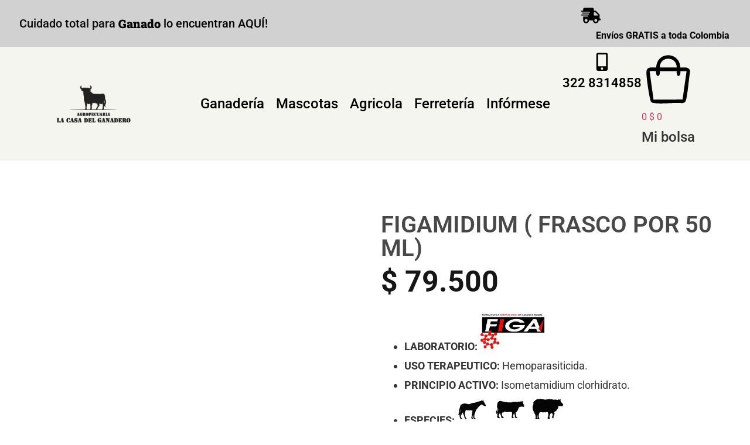

--- FILE ---
content_type: text/html; charset=UTF-8
request_url: https://lacasadelganadero.com.co/producto/figamidium/
body_size: 24043
content:
<!doctype html><html lang="es" prefix="og: https://ogp.me/ns#"><head><script data-no-optimize="1">var litespeed_docref=sessionStorage.getItem("litespeed_docref");litespeed_docref&&(Object.defineProperty(document,"referrer",{get:function(){return litespeed_docref}}),sessionStorage.removeItem("litespeed_docref"));</script> <meta charset="UTF-8"><meta name="viewport" content="width=device-width, initial-scale=1"><link rel="profile" href="https://gmpg.org/xfn/11"><title>FIGAMIDIUM ( FRASCO POR 50 ML)</title><meta name="description" content="FIGAMIDIUM ( FRASCO POR 50 ML) es un hemoparasiticida formulado para el control y tratamiento de la tripanosomiasis en bovinos, ovinos y caprinos."/><meta name="robots" content="follow, index, max-snippet:-1, max-video-preview:-1, max-image-preview:large"/><link rel="canonical" href="https://lacasadelganadero.com.co/producto/figamidium/" /><meta property="og:locale" content="es_ES" /><meta property="og:type" content="product" /><meta property="og:title" content="FIGAMIDIUM ( FRASCO POR 50 ML)" /><meta property="og:description" content="FIGAMIDIUM ( FRASCO POR 50 ML) es un hemoparasiticida formulado para el control y tratamiento de la tripanosomiasis en bovinos, ovinos y caprinos." /><meta property="og:url" content="https://lacasadelganadero.com.co/producto/figamidium/" /><meta property="og:site_name" content="La casa del ganadero" /><meta property="og:updated_time" content="2025-08-30T16:41:56+00:00" /><meta property="og:image" content="https://lacasadelganadero.com.co/wp-content/uploads/2024/12/FIGAMIDIUM-FRASCO-POR-50-ML.jpg" /><meta property="og:image:secure_url" content="https://lacasadelganadero.com.co/wp-content/uploads/2024/12/FIGAMIDIUM-FRASCO-POR-50-ML.jpg" /><meta property="og:image:width" content="800" /><meta property="og:image:height" content="800" /><meta property="og:image:alt" content="FIGAMIDIUM" /><meta property="og:image:type" content="image/jpeg" /><meta property="product:price:amount" content="79500" /><meta property="product:price:currency" content="COP" /><meta property="product:availability" content="instock" /><meta name="twitter:card" content="summary_large_image" /><meta name="twitter:title" content="FIGAMIDIUM ( FRASCO POR 50 ML)" /><meta name="twitter:description" content="FIGAMIDIUM ( FRASCO POR 50 ML) es un hemoparasiticida formulado para el control y tratamiento de la tripanosomiasis en bovinos, ovinos y caprinos." /><meta name="twitter:image" content="https://lacasadelganadero.com.co/wp-content/uploads/2024/12/FIGAMIDIUM-FRASCO-POR-50-ML.jpg" /><meta name="twitter:label1" content="Precio" /><meta name="twitter:data1" content="&#036;&nbsp;79.500" /><meta name="twitter:label2" content="Disponibilidad" /><meta name="twitter:data2" content="Hay existencias" /> <script type="application/ld+json" class="rank-math-schema">{"@context":"https://schema.org","@graph":[{"@type":"Organization","@id":"https://lacasadelganadero.com.co/#organization","name":"La casa del ganadero","url":"https://lacasadelganadero.com.co","sameAs":["https://www.facebook.com/Agrocasadelganadero/"],"logo":{"@type":"ImageObject","@id":"https://lacasadelganadero.com.co/#logo","url":"https://lacasadelganadero.com.co/wp-content/uploads/2024/12/logo-la-casa-del-ganadero-.png","contentUrl":"https://lacasadelganadero.com.co/wp-content/uploads/2024/12/logo-la-casa-del-ganadero-.png","caption":"La casa del ganadero","inLanguage":"es","width":"350","height":"200"}},{"@type":"WebSite","@id":"https://lacasadelganadero.com.co/#website","url":"https://lacasadelganadero.com.co","name":"La casa del ganadero","publisher":{"@id":"https://lacasadelganadero.com.co/#organization"},"inLanguage":"es"},{"@type":"ImageObject","@id":"https://lacasadelganadero.com.co/wp-content/uploads/2024/12/FIGAMIDIUM-FRASCO-POR-50-ML.jpg","url":"https://lacasadelganadero.com.co/wp-content/uploads/2024/12/FIGAMIDIUM-FRASCO-POR-50-ML.jpg","width":"800","height":"800","inLanguage":"es"},{"@type":"BreadcrumbList","@id":"https://lacasadelganadero.com.co/producto/figamidium/#breadcrumb","itemListElement":[{"@type":"ListItem","position":"1","item":{"@id":"https://lacasadelganadero.com.co","name":"La casa del Ganadero"}},{"@type":"ListItem","position":"2","item":{"@id":"https://lacasadelganadero.com.co/categoria-producto/antibioticos/","name":"Antibi\u00f3ticos"}},{"@type":"ListItem","position":"3","item":{"@id":"https://lacasadelganadero.com.co/producto/figamidium/","name":"FIGAMIDIUM ( FRASCO POR 50 ML)"}}]},{"@type":"ItemPage","@id":"https://lacasadelganadero.com.co/producto/figamidium/#webpage","url":"https://lacasadelganadero.com.co/producto/figamidium/","name":"FIGAMIDIUM ( FRASCO POR 50 ML)","datePublished":"2020-04-06T13:22:35+00:00","dateModified":"2025-08-30T16:41:56+00:00","isPartOf":{"@id":"https://lacasadelganadero.com.co/#website"},"primaryImageOfPage":{"@id":"https://lacasadelganadero.com.co/wp-content/uploads/2024/12/FIGAMIDIUM-FRASCO-POR-50-ML.jpg"},"inLanguage":"es","breadcrumb":{"@id":"https://lacasadelganadero.com.co/producto/figamidium/#breadcrumb"}},{"@type":"Product","name":"FIGAMIDIUM ( FRASCO POR 50 ML)","description":"FIGAMIDIUM ( FRASCO POR 50 ML) es un hemoparasiticida formulado para el control y tratamiento de la tripanosomiasis en bovinos, ovinos y caprinos.","category":"Antibi\u00f3ticos","mainEntityOfPage":{"@id":"https://lacasadelganadero.com.co/producto/figamidium/#webpage"},"weight":{"@type":"QuantitativeValue","unitCode":"GRM","value":"190"},"image":[{"@type":"ImageObject","url":"https://lacasadelganadero.com.co/wp-content/uploads/2024/12/FIGAMIDIUM-FRASCO-POR-50-ML.jpg","height":"800","width":"800"}],"offers":{"@type":"Offer","price":"79500","priceCurrency":"COP","priceValidUntil":"2027-12-31","availability":"http://schema.org/InStock","itemCondition":"NewCondition","url":"https://lacasadelganadero.com.co/producto/figamidium/","seller":{"@type":"Organization","@id":"https://lacasadelganadero.com.co/","name":"La casa del ganadero","url":"https://lacasadelganadero.com.co","logo":"https://lacasadelganadero.com.co/wp-content/uploads/2024/12/logo-la-casa-del-ganadero-.png"}},"@id":"https://lacasadelganadero.com.co/producto/figamidium/#richSnippet"}]}</script> <link rel='dns-prefetch' href='//js.hs-scripts.com' /><link rel='dns-prefetch' href='//capi-automation.s3.us-east-2.amazonaws.com' /><link rel='dns-prefetch' href='//www.googletagmanager.com' /><link rel="alternate" type="application/rss+xml" title="La casa del ganadero | 2025 &raquo; Feed" href="https://lacasadelganadero.com.co/feed/" /><link rel="alternate" type="application/rss+xml" title="La casa del ganadero | 2025 &raquo; Feed de los comentarios" href="https://lacasadelganadero.com.co/comments/feed/" /><link rel="alternate" type="application/rss+xml" title="La casa del ganadero | 2025 &raquo; Comentario FIGAMIDIUM ( FRASCO POR 50 ML) del feed" href="https://lacasadelganadero.com.co/producto/figamidium/feed/" /><link rel="alternate" title="oEmbed (JSON)" type="application/json+oembed" href="https://lacasadelganadero.com.co/wp-json/oembed/1.0/embed?url=https%3A%2F%2Flacasadelganadero.com.co%2Fproducto%2Ffigamidium%2F" /><link rel="alternate" title="oEmbed (XML)" type="text/xml+oembed" href="https://lacasadelganadero.com.co/wp-json/oembed/1.0/embed?url=https%3A%2F%2Flacasadelganadero.com.co%2Fproducto%2Ffigamidium%2F&#038;format=xml" /><link data-optimized="2" rel="stylesheet" href="https://lacasadelganadero.com.co/wp-content/litespeed/ucss/36846a314664e06702d28211eea91622.css?ver=1a6ec" /> <script type="litespeed/javascript" data-src="https://lacasadelganadero.com.co/wp-includes/js/jquery/jquery.min.js?ver=3.7.1" id="jquery-core-js"></script> 
 <script type="litespeed/javascript" data-src="https://www.googletagmanager.com/gtag/js?id=GT-PZM5FZN" id="google_gtagjs-js"></script> <script id="google_gtagjs-js-after" type="litespeed/javascript">window.dataLayer=window.dataLayer||[];function gtag(){dataLayer.push(arguments)}
gtag("set","linker",{"domains":["lacasadelganadero.com.co"]});gtag("js",new Date());gtag("set","developer_id.dZTNiMT",!0);gtag("config","GT-PZM5FZN",{"googlesitekit_post_type":"product"});window._googlesitekit=window._googlesitekit||{};window._googlesitekit.throttledEvents=[];window._googlesitekit.gtagEvent=(name,data)=>{var key=JSON.stringify({name,data});if(!!window._googlesitekit.throttledEvents[key]){return}window._googlesitekit.throttledEvents[key]=!0;setTimeout(()=>{delete window._googlesitekit.throttledEvents[key]},5);gtag("event",name,{...data,event_source:"site-kit"})}</script> <link rel="https://api.w.org/" href="https://lacasadelganadero.com.co/wp-json/" /><link rel="alternate" title="JSON" type="application/json" href="https://lacasadelganadero.com.co/wp-json/wp/v2/product/790" /><link rel="EditURI" type="application/rsd+xml" title="RSD" href="https://lacasadelganadero.com.co/xmlrpc.php?rsd" /><meta name="generator" content="WordPress 6.9" /><link rel='shortlink' href='https://lacasadelganadero.com.co/?p=790' /><meta name="generator" content="Site Kit by Google 1.170.0" /><meta name="ti-site-data" content="[base64]" /><meta name="google-site-verification" content="BNK1eN8zRsVx2kP-sTeGWNEl8t-P2m06tdRD5a2EOQc" /><meta name="description" content="LABORATORIO:
USO TERAPEUTICO: Hemoparasiticida.
PRINCIPIO ACTIVO: Isometamidium clorhidrato.
ESPECIES:
DOSIS: Preventiva aplicar 1 ml por cada 40 kilos de peso vivo , para dosis curativa aplicar 1 ml por cada 80 kilos de peso vivo.
PRESENTACION: Figamidium,  frasco por 50 ml.">
<noscript><style>.woocommerce-product-gallery{ opacity: 1 !important; }</style></noscript><meta name="google-adsense-platform-account" content="ca-host-pub-2644536267352236"><meta name="google-adsense-platform-domain" content="sitekit.withgoogle.com"><meta name="generator" content="Elementor 3.34.2; features: e_font_icon_svg, additional_custom_breakpoints; settings: css_print_method-external, google_font-enabled, font_display-swap"><meta name="facebook-domain-verification" content="vk1logm6mmiuihexi6re61pabsrxja" /><meta name="generator" content="Powered by Slider Revolution 6.3.9 - responsive, Mobile-Friendly Slider Plugin for WordPress with comfortable drag and drop interface." /><link rel="icon" href="https://lacasadelganadero.com.co/wp-content/uploads/2024/12/logo-la-casa-del-ganadero--100x100.png" sizes="32x32" /><link rel="icon" href="https://lacasadelganadero.com.co/wp-content/uploads/2024/12/logo-la-casa-del-ganadero-.png" sizes="192x192" /><link rel="apple-touch-icon" href="https://lacasadelganadero.com.co/wp-content/uploads/2024/12/logo-la-casa-del-ganadero-.png" /><meta name="msapplication-TileImage" content="https://lacasadelganadero.com.co/wp-content/uploads/2024/12/logo-la-casa-del-ganadero-.png" /> <script type="litespeed/javascript" data-src="https://www.googletagmanager.com/gtag/js?id=AW-11318540282"></script> <script type="litespeed/javascript">window.dataLayer=window.dataLayer||[];function gtag(){dataLayer.push(arguments)}
gtag('consent','default',{analytics_storage:'denied',ad_storage:'denied',ad_user_data:'denied',ad_personalization:'denied',region:['AT','BE','BG','HR','CY','CZ','DK','EE','FI','FR','DE','GR','HU','IS','IE','IT','LV','LI','LT','LU','MT','NL','NO','PL','PT','RO','SK','SI','ES','SE','GB','CH'],wait_for_update:500,});gtag('js',new Date());gtag('set','developer_id.dOGY3NW',!0);gtag("config","AW-11318540282",{"groups":"GLA","send_page_view":!1})</script> </head><body class="wp-singular product-template-default single single-product postid-790 wp-custom-logo wp-embed-responsive wp-theme-hello-elementor theme-hello-elementor woocommerce woocommerce-page woocommerce-no-js hello-elementor-default jet-mega-menu-location elementor-default elementor-template-full-width elementor-kit-64 elementor-page-9229"> <script type="litespeed/javascript">gtag("event","page_view",{send_to:"GLA"})</script> <a class="skip-link screen-reader-text" href="#content">Ir al contenido</a><header data-elementor-type="header" data-elementor-id="11328" class="elementor elementor-11328 elementor-location-header" data-elementor-post-type="elementor_library"><div class="elementor-element elementor-element-e63e11c e-flex e-con-boxed e-con e-parent" data-id="e63e11c" data-element_type="container" data-settings="{&quot;background_background&quot;:&quot;classic&quot;,&quot;jet_parallax_layout_list&quot;:[]}"><div class="e-con-inner"><div class="elementor-element elementor-element-2888d22 e-con-full e-flex e-con e-child" data-id="2888d22" data-element_type="container" data-settings="{&quot;jet_parallax_layout_list&quot;:[]}"><div class="elementor-element elementor-element-37fd1ff elementor-widget elementor-widget-jet-animated-text" data-id="37fd1ff" data-element_type="widget" data-widget_type="jet-animated-text.default"><div class="elementor-widget-container"><div class="elementor-jet-animated-text jet-elements">
<a href="/shop" class="jet-animated-text jet-animated-text--effect-fx2 jet-animated-text--link" data-settings='{&quot;effect&quot;:&quot;fx2&quot;,&quot;delay&quot;:3000}'><div class="jet-animated-text__before-text">
<span>Cuidado</span>&nbsp;<span>total</span>&nbsp;<span>para</span>&nbsp;</div><div class="jet-animated-text__animated-text"><div class="jet-animated-text__animated-text-item active visible" dir="ltr">
<span>G</span><span>a</span><span>n</span><span>a</span><span>d</span><span>o</span>&nbsp;</div><div class="jet-animated-text__animated-text-item" dir="ltr">
<span>E</span><span>q</span><span>u</span><span>i</span><span>n</span><span>o</span><span>s</span>&nbsp;</div><div class="jet-animated-text__animated-text-item" dir="ltr">
<span>P</span><span>o</span><span>r</span><span>c</span><span>i</span><span>n</span><span>o</span><span>s</span>&nbsp;</div><div class="jet-animated-text__animated-text-item" dir="ltr">
<span>M</span><span>a</span><span>s</span><span>c</span><span>o</span><span>t</span><span>a</span><span>s</span>&nbsp;</div></div><div class="jet-animated-text__after-text">
<span>lo</span>&nbsp;<span>encuentran</span>&nbsp;<span>AQUÍ!</span></div></a></div></div></div></div><div class="elementor-element elementor-element-d423f8c e-con-full e-flex e-con e-child" data-id="d423f8c" data-element_type="container" data-settings="{&quot;jet_parallax_layout_list&quot;:[]}"><div class="elementor-element elementor-element-c9cc994 elementor-widget elementor-widget-search" data-id="c9cc994" data-element_type="widget" data-settings="{&quot;submit_trigger&quot;:&quot;key_enter&quot;,&quot;pagination_type_options&quot;:&quot;none&quot;}" data-widget_type="search.default"><div class="elementor-widget-container">
<search class="e-search hidden" role="search"><form class="e-search-form" action="https://lacasadelganadero.com.co" method="get">
<label class="e-search-label" for="search-c9cc994">
<span class="elementor-screen-only">
Search					</span>
</label><div class="e-search-input-wrapper">
<input id="search-c9cc994" placeholder="Encuenra tu producto " class="e-search-input" type="search" name="s" value="" autocomplete="on" role="combobox" aria-autocomplete="list" aria-expanded="false" aria-controls="results-c9cc994" aria-haspopup="listbox"><output id="results-c9cc994" class="e-search-results-container hide-loader" aria-live="polite" aria-atomic="true" aria-label="Results for search" tabindex="0"><div class="e-search-results"></div></output></div>
<button class="e-search-submit elementor-screen-only " type="submit" aria-label="Search">
</button>
<input type="hidden" name="e_search_props" value="c9cc994-11328"></form>
</search></div></div></div><div class="elementor-element elementor-element-f8a753c e-con-full e-flex e-con e-child" data-id="f8a753c" data-element_type="container" data-settings="{&quot;jet_parallax_layout_list&quot;:[]}"><div class="elementor-element elementor-element-902840b elementor-position-inline-start elementor-mobile-position-inline-start elementor-view-default elementor-widget elementor-widget-icon-box" data-id="902840b" data-element_type="widget" data-widget_type="icon-box.default"><div class="elementor-widget-container"><div class="elementor-icon-box-wrapper"><div class="elementor-icon-box-icon">
<span  class="elementor-icon">
<svg aria-hidden="true" class="e-font-icon-svg e-fas-shipping-fast" viewBox="0 0 640 512" xmlns="http://www.w3.org/2000/svg"><path d="M624 352h-16V243.9c0-12.7-5.1-24.9-14.1-33.9L494 110.1c-9-9-21.2-14.1-33.9-14.1H416V48c0-26.5-21.5-48-48-48H112C85.5 0 64 21.5 64 48v48H8c-4.4 0-8 3.6-8 8v16c0 4.4 3.6 8 8 8h272c4.4 0 8 3.6 8 8v16c0 4.4-3.6 8-8 8H40c-4.4 0-8 3.6-8 8v16c0 4.4 3.6 8 8 8h208c4.4 0 8 3.6 8 8v16c0 4.4-3.6 8-8 8H8c-4.4 0-8 3.6-8 8v16c0 4.4 3.6 8 8 8h208c4.4 0 8 3.6 8 8v16c0 4.4-3.6 8-8 8H64v128c0 53 43 96 96 96s96-43 96-96h128c0 53 43 96 96 96s96-43 96-96h48c8.8 0 16-7.2 16-16v-32c0-8.8-7.2-16-16-16zM160 464c-26.5 0-48-21.5-48-48s21.5-48 48-48 48 21.5 48 48-21.5 48-48 48zm320 0c-26.5 0-48-21.5-48-48s21.5-48 48-48 48 21.5 48 48-21.5 48-48 48zm80-208H416V144h44.1l99.9 99.9V256z"></path></svg>				</span></div><div class="elementor-icon-box-content"><h3 class="elementor-icon-box-title">
<span  >
Envíos GRATIS a toda Colombia						</span></h3></div></div></div></div></div></div></div><div class="elementor-element elementor-element-cf42f16 elementor-hidden-tablet elementor-hidden-mobile e-flex e-con-boxed e-con e-parent" data-id="cf42f16" data-element_type="container" data-settings="{&quot;jet_parallax_layout_list&quot;:[],&quot;background_background&quot;:&quot;classic&quot;,&quot;sticky&quot;:&quot;top&quot;,&quot;sticky_on&quot;:[&quot;desktop&quot;,&quot;tablet&quot;,&quot;mobile&quot;],&quot;sticky_offset&quot;:0,&quot;sticky_effects_offset&quot;:0,&quot;sticky_anchor_link_offset&quot;:0}"><div class="e-con-inner"><div class="elementor-element elementor-element-399fa6b e-con-full e-flex e-con e-child" data-id="399fa6b" data-element_type="container" data-settings="{&quot;jet_parallax_layout_list&quot;:[]}"><div class="elementor-element elementor-element-aa4e89c elementor-widget elementor-widget-theme-site-logo elementor-widget-image" data-id="aa4e89c" data-element_type="widget" data-widget_type="theme-site-logo.default"><div class="elementor-widget-container">
<a href="https://lacasadelganadero.com.co">
<img data-lazyloaded="1" src="[data-uri]" fetchpriority="high" width="350" height="200" data-src="https://lacasadelganadero.com.co/wp-content/uploads/2024/12/logo-la-casa-del-ganadero-.png.webp" class="attachment-full size-full wp-image-68" alt="La casa del ganadero" data-srcset="https://lacasadelganadero.com.co/wp-content/uploads/2024/12/logo-la-casa-del-ganadero-.png.webp 350w, https://lacasadelganadero.com.co/wp-content/uploads/2024/12/logo-la-casa-del-ganadero--300x171.png.webp 300w" data-sizes="(max-width: 350px) 100vw, 350px" />				</a></div></div></div><div class="elementor-element elementor-element-b4e4588 e-con-full e-flex e-con e-child" data-id="b4e4588" data-element_type="container" data-settings="{&quot;jet_parallax_layout_list&quot;:[]}"><div class="elementor-element elementor-element-b77aec0 elementor-widget elementor-widget-jet-mega-menu" data-id="b77aec0" data-element_type="widget" data-widget_type="jet-mega-menu.default"><div class="elementor-widget-container"><div class="jet-mega-menu jet-mega-menu--layout-horizontal jet-mega-menu--sub-position-right jet-mega-menu--dropdown-layout-default jet-mega-menu--dropdown-position-right jet-mega-menu--animation-none jet-mega-menu--location-elementor    jet-mega-menu--fill-svg-icons" data-settings='{"menuId":"17","menuUniqId":"6972d759b48f8","rollUp":false,"megaAjaxLoad":false,"layout":"horizontal","subEvent":"hover","subCloseBehavior":"mouseleave","mouseLeaveDelay":500,"subTrigger":"item","subPosition":"right","megaWidthType":"container","megaWidthSelector":"","breakpoint":768,"signatures":[]}'><div class="jet-mega-menu-toggle" role="button" tabindex="0" aria-label="Open/Close Menu"><div class="jet-mega-menu-toggle-icon jet-mega-menu-toggle-icon--default-state"><svg class="e-font-icon-svg e-fas-bars" viewBox="0 0 448 512" xmlns="http://www.w3.org/2000/svg"><path d="M16 132h416c8.837 0 16-7.163 16-16V76c0-8.837-7.163-16-16-16H16C7.163 60 0 67.163 0 76v40c0 8.837 7.163 16 16 16zm0 160h416c8.837 0 16-7.163 16-16v-40c0-8.837-7.163-16-16-16H16c-8.837 0-16 7.163-16 16v40c0 8.837 7.163 16 16 16zm0 160h416c8.837 0 16-7.163 16-16v-40c0-8.837-7.163-16-16-16H16c-8.837 0-16 7.163-16 16v40c0 8.837 7.163 16 16 16z"></path></svg></div><div class="jet-mega-menu-toggle-icon jet-mega-menu-toggle-icon--opened-state"><svg class="e-font-icon-svg e-fas-times" viewBox="0 0 352 512" xmlns="http://www.w3.org/2000/svg"><path d="M242.72 256l100.07-100.07c12.28-12.28 12.28-32.19 0-44.48l-22.24-22.24c-12.28-12.28-32.19-12.28-44.48 0L176 189.28 75.93 89.21c-12.28-12.28-32.19-12.28-44.48 0L9.21 111.45c-12.28 12.28-12.28 32.19 0 44.48L109.28 256 9.21 356.07c-12.28 12.28-12.28 32.19 0 44.48l22.24 22.24c12.28 12.28 32.2 12.28 44.48 0L176 322.72l100.07 100.07c12.28 12.28 32.2 12.28 44.48 0l22.24-22.24c12.28-12.28 12.28-32.19 0-44.48L242.72 256z"></path></svg></div></div><nav class="jet-mega-menu-container" aria-label="Main nav"><ul class="jet-mega-menu-list"><li id="jet-mega-menu-item-75" class="jet-mega-menu-item jet-mega-menu-item-type-custom jet-mega-menu-item-object-custom jet-mega-menu-item--default jet-mega-menu-item--top-level jet-mega-menu-item-75"><div class="jet-mega-menu-item__inner"><a href="/categoria-producto/ganaderia/" class="jet-mega-menu-item__link jet-mega-menu-item__link--top-level"><div class="jet-mega-menu-item__title"><div class="jet-mega-menu-item__label">Ganadería</div></div></a></div></li><li id="jet-mega-menu-item-76" class="jet-mega-menu-item jet-mega-menu-item-type-custom jet-mega-menu-item-object-custom jet-mega-menu-item--default jet-mega-menu-item--top-level jet-mega-menu-item-76"><div class="jet-mega-menu-item__inner"><a href="/categoria-producto/mascotas/" class="jet-mega-menu-item__link jet-mega-menu-item__link--top-level"><div class="jet-mega-menu-item__title"><div class="jet-mega-menu-item__label">Mascotas</div></div></a></div></li><li id="jet-mega-menu-item-77" class="jet-mega-menu-item jet-mega-menu-item-type-custom jet-mega-menu-item-object-custom jet-mega-menu-item--default jet-mega-menu-item--top-level jet-mega-menu-item-77"><div class="jet-mega-menu-item__inner"><a href="/categoria-producto/quimicos-agricolas-y-semillas/" class="jet-mega-menu-item__link jet-mega-menu-item__link--top-level"><div class="jet-mega-menu-item__title"><div class="jet-mega-menu-item__label">Agricola</div></div></a></div></li><li id="jet-mega-menu-item-78" class="jet-mega-menu-item jet-mega-menu-item-type-custom jet-mega-menu-item-object-custom jet-mega-menu-item--default jet-mega-menu-item--top-level jet-mega-menu-item-78"><div class="jet-mega-menu-item__inner"><a href="/categoria-producto/ferreteria-agricola/" class="jet-mega-menu-item__link jet-mega-menu-item__link--top-level"><div class="jet-mega-menu-item__title"><div class="jet-mega-menu-item__label">Ferretería</div></div></a></div></li><li id="jet-mega-menu-item-11331" class="jet-mega-menu-item jet-mega-menu-item-type-post_type jet-mega-menu-item-object-page jet-mega-menu-item--default jet-mega-menu-item--top-level jet-mega-menu-item-11331"><div class="jet-mega-menu-item__inner"><a href="https://lacasadelganadero.com.co/blog/" class="jet-mega-menu-item__link jet-mega-menu-item__link--top-level"><div class="jet-mega-menu-item__title"><div class="jet-mega-menu-item__label">Infórmese</div></div></a></div></li></ul></nav></div></div></div></div><div class="elementor-element elementor-element-bd18da6 e-con-full elementor-hidden-tablet elementor-hidden-mobile e-flex e-con e-child" data-id="bd18da6" data-element_type="container" data-settings="{&quot;jet_parallax_layout_list&quot;:[]}"><div class="elementor-element elementor-element-cac88cf elementor-position-inline-start elementor-view-default elementor-mobile-position-block-start elementor-widget elementor-widget-icon-box" data-id="cac88cf" data-element_type="widget" data-widget_type="icon-box.default"><div class="elementor-widget-container"><div class="elementor-icon-box-wrapper"><div class="elementor-icon-box-icon">
<span  class="elementor-icon">
<svg aria-hidden="true" class="e-font-icon-svg e-fas-mobile-alt" viewBox="0 0 320 512" xmlns="http://www.w3.org/2000/svg"><path d="M272 0H48C21.5 0 0 21.5 0 48v416c0 26.5 21.5 48 48 48h224c26.5 0 48-21.5 48-48V48c0-26.5-21.5-48-48-48zM160 480c-17.7 0-32-14.3-32-32s14.3-32 32-32 32 14.3 32 32-14.3 32-32 32zm112-108c0 6.6-5.4 12-12 12H60c-6.6 0-12-5.4-12-12V60c0-6.6 5.4-12 12-12h200c6.6 0 12 5.4 12 12v312z"></path></svg>				</span></div><div class="elementor-icon-box-content"><h3 class="elementor-icon-box-title">
<span  >
322 8314858						</span></h3></div></div></div></div><div class="elementor-element elementor-element-a4b5add elementor-widget elementor-widget-jet-blocks-cart" data-id="a4b5add" data-element_type="widget" data-widget_type="jet-blocks-cart.default"><div class="elementor-widget-container"><div class="elementor-jet-blocks-cart jet-blocks"><div class="jet-blocks-cart jet-blocks-cart--dropdown-layout" data-settings="{&quot;triggerType&quot;:&quot;hover&quot;,&quot;openMiniCartOnAdd&quot;:&quot;no&quot;,&quot;closeOnClickOutside&quot;:&quot;no&quot;,&quot;showCartList&quot;:&quot;yes&quot;}"><div class="jet-blocks-cart__heading"><a href="https://lacasadelganadero.com.co/carrito/" class="jet-blocks-cart__heading-link" data-e-disable-page-transition="true" title="View your shopping cart"><span class="jet-blocks-cart__icon jet-blocks-icon"><svg xmlns="http://www.w3.org/2000/svg" id="Capa_1" viewBox="0 0 200 200"><path d="M145.26,55.58c13.32.47,32.36-3.95,36.76,12.7-5.28,33.63-7.22,68.27-13.61,101.69-1.98,10.34-3.42,17.79-15.59,19.56-33.47-2.39-70.92,3.05-103.88.03-12.37-1.13-14.72-4.39-17.3-16.17-5.29-24.14-12.33-70.83-13.57-95.22-1.39-27.31,15.33-22.22,36.8-22.57,1.65-61.34,87.83-61.59,90.39-.02ZM131.86,55.59c-.55-44.37-63.84-43.81-63.61,0h63.61ZM168.68,68.98h-23.43c3.66,24.28-17.32,24.39-13.38,0h-63.63c3.51,24.22-17.28,25.16-13.37,0-4.54.84-23.86-2.16-24.67,2.44l14.62,104.71,108.92-.73,14.95-106.4Z"></path></svg></span>        <span class="jet-blocks-cart__count">
<span class="jet-blocks-cart__count-val">0</span>		</span>
<span class="jet-blocks-cart__total">
<span class="jet-blocks-cart__total-val">&#036;&nbsp;0</span>
</span>
</a></div><div class="jet-blocks-cart__list"><h4 class="jet-blocks-cart__list-title">Mi bolsa</h4><div class="widget woocommerce widget_shopping_cart"><div class="widget_shopping_cart_content"></div></div></div></div></div></div></div></div></div></div><div class="elementor-element elementor-element-a064f9a e-grid elementor-hidden-desktop e-con-boxed e-con e-parent" data-id="a064f9a" data-element_type="container" data-settings="{&quot;background_background&quot;:&quot;classic&quot;,&quot;jet_parallax_layout_list&quot;:[],&quot;sticky&quot;:&quot;top&quot;,&quot;sticky_on&quot;:[&quot;desktop&quot;,&quot;tablet&quot;,&quot;mobile&quot;],&quot;sticky_offset&quot;:0,&quot;sticky_effects_offset&quot;:0,&quot;sticky_anchor_link_offset&quot;:0}"><div class="e-con-inner"><div class="elementor-element elementor-element-6845843 elementor-widget elementor-widget-theme-site-logo elementor-widget-image" data-id="6845843" data-element_type="widget" data-widget_type="theme-site-logo.default"><div class="elementor-widget-container">
<a href="https://lacasadelganadero.com.co">
<img data-lazyloaded="1" src="[data-uri]" fetchpriority="high" width="350" height="200" data-src="https://lacasadelganadero.com.co/wp-content/uploads/2024/12/logo-la-casa-del-ganadero-.png.webp" class="attachment-full size-full wp-image-68" alt="La casa del ganadero" data-srcset="https://lacasadelganadero.com.co/wp-content/uploads/2024/12/logo-la-casa-del-ganadero-.png.webp 350w, https://lacasadelganadero.com.co/wp-content/uploads/2024/12/logo-la-casa-del-ganadero--300x171.png.webp 300w" data-sizes="(max-width: 350px) 100vw, 350px" />				</a></div></div><div class="elementor-element elementor-element-a2f8e3c elementor-widget elementor-widget-jet-mega-menu" data-id="a2f8e3c" data-element_type="widget" data-widget_type="jet-mega-menu.default"><div class="elementor-widget-container"><div class="jet-mega-menu jet-mega-menu--layout-horizontal jet-mega-menu--sub-position-right jet-mega-menu--dropdown-layout-default jet-mega-menu--dropdown-position-right jet-mega-menu--animation-none jet-mega-menu--location-elementor    jet-mega-menu--fill-svg-icons" data-settings='{"menuId":"17","menuUniqId":"6972d759bf25c","rollUp":false,"megaAjaxLoad":false,"layout":"horizontal","subEvent":"hover","subCloseBehavior":"mouseleave","mouseLeaveDelay":500,"subTrigger":"item","subPosition":"right","megaWidthType":"container","megaWidthSelector":"","breakpoint":768,"signatures":[]}'><div class="jet-mega-menu-toggle" role="button" tabindex="0" aria-label="Open/Close Menu"><div class="jet-mega-menu-toggle-icon jet-mega-menu-toggle-icon--default-state"><svg class="e-font-icon-svg e-fas-bars" viewBox="0 0 448 512" xmlns="http://www.w3.org/2000/svg"><path d="M16 132h416c8.837 0 16-7.163 16-16V76c0-8.837-7.163-16-16-16H16C7.163 60 0 67.163 0 76v40c0 8.837 7.163 16 16 16zm0 160h416c8.837 0 16-7.163 16-16v-40c0-8.837-7.163-16-16-16H16c-8.837 0-16 7.163-16 16v40c0 8.837 7.163 16 16 16zm0 160h416c8.837 0 16-7.163 16-16v-40c0-8.837-7.163-16-16-16H16c-8.837 0-16 7.163-16 16v40c0 8.837 7.163 16 16 16z"></path></svg></div><div class="jet-mega-menu-toggle-icon jet-mega-menu-toggle-icon--opened-state"><svg class="e-font-icon-svg e-fas-times" viewBox="0 0 352 512" xmlns="http://www.w3.org/2000/svg"><path d="M242.72 256l100.07-100.07c12.28-12.28 12.28-32.19 0-44.48l-22.24-22.24c-12.28-12.28-32.19-12.28-44.48 0L176 189.28 75.93 89.21c-12.28-12.28-32.19-12.28-44.48 0L9.21 111.45c-12.28 12.28-12.28 32.19 0 44.48L109.28 256 9.21 356.07c-12.28 12.28-12.28 32.19 0 44.48l22.24 22.24c12.28 12.28 32.2 12.28 44.48 0L176 322.72l100.07 100.07c12.28 12.28 32.2 12.28 44.48 0l22.24-22.24c12.28-12.28 12.28-32.19 0-44.48L242.72 256z"></path></svg></div></div><nav class="jet-mega-menu-container" aria-label="Main nav"><ul class="jet-mega-menu-list"><li class="jet-mega-menu-item jet-mega-menu-item-type-custom jet-mega-menu-item-object-custom jet-mega-menu-item--default jet-mega-menu-item--top-level jet-mega-menu-item-75"><div class="jet-mega-menu-item__inner"><a href="/categoria-producto/ganaderia/" class="jet-mega-menu-item__link jet-mega-menu-item__link--top-level"><div class="jet-mega-menu-item__title"><div class="jet-mega-menu-item__label">Ganadería</div></div></a></div></li><li class="jet-mega-menu-item jet-mega-menu-item-type-custom jet-mega-menu-item-object-custom jet-mega-menu-item--default jet-mega-menu-item--top-level jet-mega-menu-item-76"><div class="jet-mega-menu-item__inner"><a href="/categoria-producto/mascotas/" class="jet-mega-menu-item__link jet-mega-menu-item__link--top-level"><div class="jet-mega-menu-item__title"><div class="jet-mega-menu-item__label">Mascotas</div></div></a></div></li><li class="jet-mega-menu-item jet-mega-menu-item-type-custom jet-mega-menu-item-object-custom jet-mega-menu-item--default jet-mega-menu-item--top-level jet-mega-menu-item-77"><div class="jet-mega-menu-item__inner"><a href="/categoria-producto/quimicos-agricolas-y-semillas/" class="jet-mega-menu-item__link jet-mega-menu-item__link--top-level"><div class="jet-mega-menu-item__title"><div class="jet-mega-menu-item__label">Agricola</div></div></a></div></li><li class="jet-mega-menu-item jet-mega-menu-item-type-custom jet-mega-menu-item-object-custom jet-mega-menu-item--default jet-mega-menu-item--top-level jet-mega-menu-item-78"><div class="jet-mega-menu-item__inner"><a href="/categoria-producto/ferreteria-agricola/" class="jet-mega-menu-item__link jet-mega-menu-item__link--top-level"><div class="jet-mega-menu-item__title"><div class="jet-mega-menu-item__label">Ferretería</div></div></a></div></li><li class="jet-mega-menu-item jet-mega-menu-item-type-post_type jet-mega-menu-item-object-page jet-mega-menu-item--default jet-mega-menu-item--top-level jet-mega-menu-item-11331"><div class="jet-mega-menu-item__inner"><a href="https://lacasadelganadero.com.co/blog/" class="jet-mega-menu-item__link jet-mega-menu-item__link--top-level"><div class="jet-mega-menu-item__title"><div class="jet-mega-menu-item__label">Infórmese</div></div></a></div></li></ul></nav></div></div></div><div class="elementor-element elementor-element-9bfd622 e-con-full e-flex e-con e-child" data-id="9bfd622" data-element_type="container" data-settings="{&quot;jet_parallax_layout_list&quot;:[]}"><div class="elementor-element elementor-element-ae748ca toggle-icon--custom elementor-menu-cart--empty-indicator-hide remove-item-position--middle elementor-menu-cart--items-indicator-bubble elementor-menu-cart--cart-type-side-cart elementor-menu-cart--show-remove-button-yes elementor-widget elementor-widget-woocommerce-menu-cart" data-id="ae748ca" data-element_type="widget" data-settings="{&quot;automatically_open_cart&quot;:&quot;yes&quot;,&quot;cart_type&quot;:&quot;side-cart&quot;,&quot;open_cart&quot;:&quot;click&quot;}" data-widget_type="woocommerce-menu-cart.default"><div class="elementor-widget-container"><div class="elementor-menu-cart__wrapper"><div class="elementor-menu-cart__toggle_wrapper"><div class="elementor-menu-cart__container elementor-lightbox" aria-hidden="true"><div class="elementor-menu-cart__main" aria-hidden="true"><div class="elementor-menu-cart__close-button"></div><div class="widget_shopping_cart_content"></div></div></div><div class="elementor-menu-cart__toggle elementor-button-wrapper">
<a id="elementor-menu-cart__toggle_button" href="#" class="elementor-menu-cart__toggle_button elementor-button elementor-size-sm" aria-expanded="false">
<span class="elementor-button-text"><span class="woocommerce-Price-amount amount"><bdi><span class="woocommerce-Price-currencySymbol">&#36;</span>&nbsp;0</bdi></span></span>
<span class="elementor-button-icon">
<span class="elementor-button-icon-qty" data-counter="0">0</span>
<svg xmlns="http://www.w3.org/2000/svg" id="Capa_1" viewBox="0 0 200 200"><path d="M145.26,55.58c13.32.47,32.36-3.95,36.76,12.7-5.28,33.63-7.22,68.27-13.61,101.69-1.98,10.34-3.42,17.79-15.59,19.56-33.47-2.39-70.92,3.05-103.88.03-12.37-1.13-14.72-4.39-17.3-16.17-5.29-24.14-12.33-70.83-13.57-95.22-1.39-27.31,15.33-22.22,36.8-22.57,1.65-61.34,87.83-61.59,90.39-.02ZM131.86,55.59c-.55-44.37-63.84-43.81-63.61,0h63.61ZM168.68,68.98h-23.43c3.66,24.28-17.32,24.39-13.38,0h-63.63c3.51,24.22-17.28,25.16-13.37,0-4.54.84-23.86-2.16-24.67,2.44l14.62,104.71,108.92-.73,14.95-106.4Z"></path></svg>					<span class="elementor-screen-only">Cart</span>
</span>
</a></div></div></div></div></div></div></div></div></header><div class="woocommerce-notices-wrapper"></div><script type="litespeed/javascript">gtag("event","view_item",{send_to:"GLA",ecomm_pagetype:"product",value:79500.000000,items:[{id:"gla_790",price:79500.000000,google_business_vertical:"retail",name:"FIGAMIDIUM ( FRASCO POR 50 ML)",category:"Antibióticos &amp; Ganaderia",}]})</script> <div data-elementor-type="product" data-elementor-id="9229" class="elementor elementor-9229 elementor-location-single post-790 product type-product status-publish has-post-thumbnail product_cat-antibioticos product_cat-ganaderia first instock shipping-taxable purchasable product-type-simple product" data-elementor-post-type="elementor_library"><div class="elementor-element elementor-element-305b5931 e-flex e-con-boxed e-con e-parent" data-id="305b5931" data-element_type="container" data-settings="{&quot;jet_parallax_layout_list&quot;:[]}"><div class="e-con-inner"><div class="elementor-element elementor-element-78e639cc e-con-full e-flex e-con e-child" data-id="78e639cc" data-element_type="container" data-settings="{&quot;jet_parallax_layout_list&quot;:[]}"><div class="elementor-element elementor-element-2e6cbbbe yes elementor-widget elementor-widget-woocommerce-product-images" data-id="2e6cbbbe" data-element_type="widget" data-widget_type="woocommerce-product-images.default"><div class="elementor-widget-container"><div class="woocommerce-product-gallery woocommerce-product-gallery--with-images woocommerce-product-gallery--columns-4 images" data-columns="4" style="opacity: 0; transition: opacity .25s ease-in-out;"><div class="woocommerce-product-gallery__wrapper"><div data-thumb="https://lacasadelganadero.com.co/wp-content/uploads/2024/12/FIGAMIDIUM-FRASCO-POR-50-ML-100x100.jpg.webp" data-thumb-alt="FIGAMIDIUM ( FRASCO POR 50 ML)" data-thumb-srcset="https://lacasadelganadero.com.co/wp-content/uploads/2024/12/FIGAMIDIUM-FRASCO-POR-50-ML-100x100.jpg.webp 100w, https://lacasadelganadero.com.co/wp-content/uploads/2024/12/FIGAMIDIUM-FRASCO-POR-50-ML-300x300.jpg.webp 300w, https://lacasadelganadero.com.co/wp-content/uploads/2024/12/FIGAMIDIUM-FRASCO-POR-50-ML-600x600.jpg.webp 600w, https://lacasadelganadero.com.co/wp-content/uploads/2024/12/FIGAMIDIUM-FRASCO-POR-50-ML.jpg.webp 800w"  data-thumb-sizes="(max-width: 100px) 100vw, 100px" class="woocommerce-product-gallery__image"><a href="https://lacasadelganadero.com.co/wp-content/uploads/2024/12/FIGAMIDIUM-FRASCO-POR-50-ML.jpg"><img width="600" height="600" src="https://lacasadelganadero.com.co/wp-content/uploads/2024/12/FIGAMIDIUM-FRASCO-POR-50-ML-600x600.jpg.webp" class="wp-post-image" alt="FIGAMIDIUM ( FRASCO POR 50 ML)" data-caption="" data-src="https://lacasadelganadero.com.co/wp-content/uploads/2024/12/FIGAMIDIUM-FRASCO-POR-50-ML.jpg.webp" data-large_image="https://lacasadelganadero.com.co/wp-content/uploads/2024/12/FIGAMIDIUM-FRASCO-POR-50-ML.jpg" data-large_image_width="800" data-large_image_height="800" decoding="async" srcset="https://lacasadelganadero.com.co/wp-content/uploads/2024/12/FIGAMIDIUM-FRASCO-POR-50-ML-600x600.jpg.webp 600w, https://lacasadelganadero.com.co/wp-content/uploads/2024/12/FIGAMIDIUM-FRASCO-POR-50-ML-300x300.jpg.webp 300w, https://lacasadelganadero.com.co/wp-content/uploads/2024/12/FIGAMIDIUM-FRASCO-POR-50-ML-100x100.jpg.webp 100w, https://lacasadelganadero.com.co/wp-content/uploads/2024/12/FIGAMIDIUM-FRASCO-POR-50-ML.jpg.webp 800w" sizes="(max-width: 600px) 100vw, 600px" /></a></div></div></div></div></div></div><div class="elementor-element elementor-element-230fb985 e-con-full e-flex e-con e-child" data-id="230fb985" data-element_type="container" data-settings="{&quot;jet_parallax_layout_list&quot;:[]}"><div class="elementor-element elementor-element-12535699 elementor-widget elementor-widget-woocommerce-product-title elementor-page-title elementor-widget-heading" data-id="12535699" data-element_type="widget" data-widget_type="woocommerce-product-title.default"><div class="elementor-widget-container"><h1 class="product_title entry-title elementor-heading-title elementor-size-default">FIGAMIDIUM ( FRASCO POR 50 ML)</h1></div></div><div class="elementor-element elementor-element-449e45d1 elementor-widget elementor-widget-woocommerce-product-price" data-id="449e45d1" data-element_type="widget" data-widget_type="woocommerce-product-price.default"><div class="elementor-widget-container"><p class="price"><span class="woocommerce-Price-amount amount"><bdi><span class="woocommerce-Price-currencySymbol">&#36;</span>&nbsp;79.500</bdi></span></p></div></div><div class="elementor-element elementor-element-50d7e90c elementor-widget elementor-widget-woocommerce-product-short-description" data-id="50d7e90c" data-element_type="widget" data-widget_type="woocommerce-product-short-description.default"><div class="elementor-widget-container"><div class="woocommerce-product-details__short-description"><ul><li><strong>LABORATORIO:</strong><em><img data-lazyloaded="1" src="[data-uri]" class="alignnone wp-image-1740" data-src="https://lacasadelganadero.com.co/wp-content/uploads/2020/04/FIGA-e1588598794397.jpg" alt="" width="118" height="65" /></em></li><li><strong>USO TERAPEUTICO: </strong>Hemoparasiticida.</li><li><strong>PRINCIPIO ACTIVO: </strong>Isometamidium clorhidrato.</li><li><strong>ESPECIES:<img data-lazyloaded="1" src="[data-uri]" loading="lazy" class="alignnone size-full wp-image-4358" data-src="https://lacasadelganadero.com.co/wp-content/uploads/2021/09/Animales_Mesa-de-trabajo-1-2.png" alt="" width="60" height="49" /> <img data-lazyloaded="1" src="[data-uri]" loading="lazy" class="alignnone size-full wp-image-4357" data-src="https://lacasadelganadero.com.co/wp-content/uploads/2021/09/Animales_Mesa-de-trabajo-1-copia-8.png" alt="" width="61" height="49" /> <img data-lazyloaded="1" src="[data-uri]" loading="lazy" class="alignnone size-full wp-image-4356" data-src="https://lacasadelganadero.com.co/wp-content/uploads/2021/09/Animales_Mesa-de-trabajo-1-copia-7-2.png" alt="" width="60" height="50" /></strong></li><li><strong>DOSIS: </strong>Preventiva aplicar 1 ml por cada 40 kilos de peso vivo , para dosis curativa aplicar 1 ml por cada 80 kilos de peso vivo.</li><li><strong>PRESENTACION:</strong> <a href="http://www.figa.com.co/figamidium/" target="_blank" rel="noopener noreferrer">Figamidium</a>,  frasco por 50 ml.</li></ul></div></div></div><div class="elementor-element elementor-element-3639af53 e-add-to-cart--show-quantity-yes elementor-widget elementor-widget-woocommerce-product-add-to-cart" data-id="3639af53" data-element_type="widget" data-widget_type="woocommerce-product-add-to-cart.default"><div class="elementor-widget-container"><div class="elementor-add-to-cart elementor-product-simple"><form class="cart" action="https://lacasadelganadero.com.co/producto/figamidium/" method="post" enctype='multipart/form-data'><div class="quantity">
<label class="screen-reader-text" for="quantity_6972d759e5bee">FIGAMIDIUM ( FRASCO POR 50 ML) cantidad</label>
<input
type="number"
id="quantity_6972d759e5bee"
class="input-text qty text"
name="quantity"
value="1"
aria-label="Cantidad de productos"
min="1"
step="1"
placeholder=""
inputmode="numeric"
autocomplete="off"
/></div><button type="submit" name="add-to-cart" value="790" class="single_add_to_cart_button button alt">Añadir al carrito</button></form></div></div></div><div class="elementor-element elementor-element-7987068f elementor-woo-meta--view-table elementor-widget elementor-widget-woocommerce-product-meta" data-id="7987068f" data-element_type="widget" data-widget_type="woocommerce-product-meta.default"><div class="elementor-widget-container"><div class="product_meta">
<span class="posted_in detail-container"><span class="detail-label">Categorías</span> <span class="detail-content"><a href="https://lacasadelganadero.com.co/categoria-producto/antibioticos/" rel="tag">Antibióticos</a>, <a href="https://lacasadelganadero.com.co/categoria-producto/ganaderia/" rel="tag">Ganaderia</a></span></span></div></div></div></div><div class="elementor-element elementor-element-1a7f0c2a e-con-full e-flex e-con e-child" data-id="1a7f0c2a" data-element_type="container" data-settings="{&quot;jet_parallax_layout_list&quot;:[]}"><div class="elementor-element elementor-element-1152cc60 elementor-widget elementor-widget-woocommerce-product-data-tabs" data-id="1152cc60" data-element_type="widget" data-widget_type="woocommerce-product-data-tabs.default"><div class="elementor-widget-container"><div class="woocommerce-tabs wc-tabs-wrapper"><ul class="tabs wc-tabs" role="tablist"><li role="presentation" class="description_tab" id="tab-title-description">
<a href="#tab-description" role="tab" aria-controls="tab-description">
Descripción					</a></li><li role="presentation" class="additional_information_tab" id="tab-title-additional_information">
<a href="#tab-additional_information" role="tab" aria-controls="tab-additional_information">
Información adicional					</a></li><li role="presentation" class="reviews_tab" id="tab-title-reviews">
<a href="#tab-reviews" role="tab" aria-controls="tab-reviews">
Valoraciones (0)					</a></li></ul><div class="woocommerce-Tabs-panel woocommerce-Tabs-panel--description panel entry-content wc-tab" id="tab-description" role="tabpanel" aria-labelledby="tab-title-description"><h2>Descripción</h2><h2>FIGAMIDIUM ( FRASCO POR 50 ML): Tratamiento Específico para la Tripanosomiasis</h2><h3>Acción de FIGAMIDIUM</h3><p>FIGAMIDIUM ( FRASCO POR 50 ML) es un hemoparasiticida formulado para el control y tratamiento de la tripanosomiasis en bovinos, ovinos y caprinos. Actúa eficazmente contra <em>Trypanosoma vivax</em>, <em>T. congolense</em>, <em>T. brucei</em> y <em>T. evansi</em>, patógenos responsables de esta enfermedad parasitaria.</p><h3>Precauciones y Contraindicaciones de FIGAMIDIUM</h3><p>FIGAMIDIUM está contraindicado en animales con hipersensibilidad conocida a los componentes de la formulación. No se debe administrar por vía subcutánea ni concomitantemente con otros tripanocidas. Dosis superiores a 10 ml deben aplicarse en sitios distintos, dividiendo la dosis total en dos inyecciones separadas.</p><h3>Tiempo de Retiro de FIGAMIDIUM</h3><p>Los animales tratados no deben sacrificarse para consumo humano hasta 30 días después de finalizado el tratamiento.</p><p>Con FIGAMIDIUM, el control de la tripanosomiasis se vuelve una tarea más sencilla y efectiva, garantizando la salud y productividad del ganado.</p></div><div class="woocommerce-Tabs-panel woocommerce-Tabs-panel--additional_information panel entry-content wc-tab" id="tab-additional_information" role="tabpanel" aria-labelledby="tab-title-additional_information"><h2>Información adicional</h2><table class="woocommerce-product-attributes shop_attributes" aria-label="Detalles del producto"><tr class="woocommerce-product-attributes-item woocommerce-product-attributes-item--weight"><th class="woocommerce-product-attributes-item__label" scope="row">Peso</th><td class="woocommerce-product-attributes-item__value">190 g</td></tr></table></div><div class="woocommerce-Tabs-panel woocommerce-Tabs-panel--reviews panel entry-content wc-tab" id="tab-reviews" role="tabpanel" aria-labelledby="tab-title-reviews"><div id="reviews" class="woocommerce-Reviews"><div id="comments"><h2 class="woocommerce-Reviews-title">
Valoraciones</h2><p class="woocommerce-noreviews">No hay valoraciones aún.</p></div><div id="review_form_wrapper"><div id="review_form"><div id="respond" class="comment-respond">
<span id="reply-title" class="comment-reply-title" role="heading" aria-level="3">Sé el primero en valorar &ldquo;FIGAMIDIUM ( FRASCO POR 50 ML)&rdquo; <small><a rel="nofollow" id="cancel-comment-reply-link" href="/producto/figamidium/#respond" style="display:none;">Cancelar la respuesta</a></small></span><form action="https://lacasadelganadero.com.co/wp-comments-post.php" method="post" id="commentform" class="comment-form"><p class="comment-notes"><span id="email-notes">Tu dirección de correo electrónico no será publicada.</span> <span class="required-field-message">Los campos obligatorios están marcados con <span class="required">*</span></span></p><div class="comment-form-rating"><label for="rating" id="comment-form-rating-label">Tu puntuación&nbsp;<span class="required">*</span></label><select name="rating" id="rating" required><option value="">Puntuar&hellip;</option><option value="5">Perfecto</option><option value="4">Bueno</option><option value="3">Normal</option><option value="2">No está tan mal</option><option value="1">Muy pobre</option>
</select></div><p class="comment-form-comment"><label for="comment">Tu valoración&nbsp;<span class="required">*</span></label><textarea id="comment" name="comment" cols="45" rows="8" required></textarea></p><p class="comment-form-author"><label for="author">Nombre&nbsp;<span class="required">*</span></label><input id="author" name="author" type="text" autocomplete="name" value="" size="30" required /></p><p class="comment-form-email"><label for="email">Correo electrónico&nbsp;<span class="required">*</span></label><input id="email" name="email" type="email" autocomplete="email" value="" size="30" required /></p><p class="comment-form-cookies-consent"><input id="wp-comment-cookies-consent" name="wp-comment-cookies-consent" type="checkbox" value="yes" /> <label for="wp-comment-cookies-consent">Guarda mi nombre, correo electrónico y web en este navegador para la próxima vez que comente.</label></p><p class="form-submit"><input name="submit" type="submit" id="submit" class="submit" value="Enviar" /> <input type='hidden' name='comment_post_ID' value='790' id='comment_post_ID' />
<input type='hidden' name='comment_parent' id='comment_parent' value='0' /></p><p style="display: none;"><input type="hidden" id="akismet_comment_nonce" name="akismet_comment_nonce" value="b5c163d202" /></p><p style="display: none !important;" class="akismet-fields-container" data-prefix="ak_"><label>&#916;<textarea name="ak_hp_textarea" cols="45" rows="8" maxlength="100"></textarea></label><input type="hidden" id="ak_js_1" name="ak_js" value="164"/></p></form></div></div></div><div class="clear"></div></div></div></div></div></div><div class="elementor-element elementor-element-7cff19aa elementor-product-loop-item--align-center elementor-grid-4 elementor-grid-tablet-3 elementor-grid-mobile-2 elementor-products-grid elementor-wc-products show-heading-yes elementor-widget elementor-widget-woocommerce-product-related" data-id="7cff19aa" data-element_type="widget" data-widget_type="woocommerce-product-related.default"><div class="elementor-widget-container"><section class="related products"><h2>Productos relacionados</h2><ul class="products elementor-grid columns-4"><li class="product type-product post-480 status-publish first instock product_cat-antiseptico-desinfectante product_cat-ganaderia has-post-thumbnail shipping-taxable purchasable product-type-simple">
<a href="https://lacasadelganadero.com.co/producto/kyrogusan/" class="woocommerce-LoopProduct-link woocommerce-loop-product__link"><img data-lazyloaded="1" src="[data-uri]" loading="lazy" width="300" height="300" data-src="https://lacasadelganadero.com.co/wp-content/uploads/2024/12/KYROGUSAN-SPRAY-300x300.jpg.webp" class="attachment-woocommerce_thumbnail size-woocommerce_thumbnail" alt="Spray para Heridas Veterinarias" decoding="async" data-srcset="https://lacasadelganadero.com.co/wp-content/uploads/2024/12/KYROGUSAN-SPRAY-300x300.jpg.webp 300w, https://lacasadelganadero.com.co/wp-content/uploads/2024/12/KYROGUSAN-SPRAY-100x100.jpg.webp 100w" data-sizes="(max-width: 300px) 100vw, 300px" /><h2 class="woocommerce-loop-product__title">KYROGUSAN SPRAY 400 ML KYROVET</h2>
<span class="price"><span class="woocommerce-Price-amount amount"><bdi><span class="woocommerce-Price-currencySymbol">&#36;</span>&nbsp;42.500</bdi></span></span>
</a><a href="/producto/figamidium/?add-to-cart=480" aria-describedby="woocommerce_loop_add_to_cart_link_describedby_480" data-quantity="1" class="button product_type_simple add_to_cart_button ajax_add_to_cart" data-product_id="480" data-product_sku="" aria-label="Añadir al carrito: &ldquo;KYROGUSAN SPRAY 400 ML KYROVET&rdquo;" rel="nofollow" data-success_message="«KYROGUSAN SPRAY 400 ML KYROVET» se ha añadido a tu carrito" role="button">Añadir al carrito</a>	<span id="woocommerce_loop_add_to_cart_link_describedby_480" class="screen-reader-text">
</span></li><li class="product type-product post-366 status-publish instock product_cat-analgesicos-y-antiinflamatorios product_cat-ganaderia has-post-thumbnail shipping-taxable purchasable product-type-simple">
<a href="https://lacasadelganadero.com.co/producto/edemastin/" class="woocommerce-LoopProduct-link woocommerce-loop-product__link"><img data-lazyloaded="1" src="[data-uri]" loading="lazy" width="300" height="300" data-src="https://lacasadelganadero.com.co/wp-content/uploads/2024/12/EDEMASTIN-FRASCO-POR-50-ML-300x300.jpg.webp" class="attachment-woocommerce_thumbnail size-woocommerce_thumbnail" alt="EDEMASTIN (FRASCO POR 50 ML)" decoding="async" data-srcset="https://lacasadelganadero.com.co/wp-content/uploads/2024/12/EDEMASTIN-FRASCO-POR-50-ML-300x300.jpg.webp 300w, https://lacasadelganadero.com.co/wp-content/uploads/2024/12/EDEMASTIN-FRASCO-POR-50-ML-100x100.jpg.webp 100w, https://lacasadelganadero.com.co/wp-content/uploads/2024/12/EDEMASTIN-FRASCO-POR-50-ML-600x600.jpg.webp 600w, https://lacasadelganadero.com.co/wp-content/uploads/2024/12/EDEMASTIN-FRASCO-POR-50-ML.jpg.webp 800w" data-sizes="(max-width: 300px) 100vw, 300px" /><h2 class="woocommerce-loop-product__title">EDEMASTIN (FRASCO POR 50 ML)</h2>
<span class="price"><span class="woocommerce-Price-amount amount"><bdi><span class="woocommerce-Price-currencySymbol">&#36;</span>&nbsp;72.000</bdi></span></span>
</a><a href="/producto/figamidium/?add-to-cart=366" aria-describedby="woocommerce_loop_add_to_cart_link_describedby_366" data-quantity="1" class="button product_type_simple add_to_cart_button ajax_add_to_cart" data-product_id="366" data-product_sku="" aria-label="Añadir al carrito: &ldquo;EDEMASTIN (FRASCO POR 50 ML)&rdquo;" rel="nofollow" data-success_message="«EDEMASTIN (FRASCO POR 50 ML)» se ha añadido a tu carrito" role="button">Añadir al carrito</a>	<span id="woocommerce_loop_add_to_cart_link_describedby_366" class="screen-reader-text">
</span></li><li class="product type-product post-387 status-publish instock product_cat-analgesicos-y-antiinflamatorios product_cat-ganaderia has-post-thumbnail shipping-taxable purchasable product-type-simple">
<a href="https://lacasadelganadero.com.co/producto/dexametasona/" class="woocommerce-LoopProduct-link woocommerce-loop-product__link"><img data-lazyloaded="1" src="[data-uri]" loading="lazy" width="300" height="300" data-src="https://lacasadelganadero.com.co/wp-content/uploads/2024/12/DEXAMETASONA-50-ML--300x300.jpg.webp" class="attachment-woocommerce_thumbnail size-woocommerce_thumbnail" alt="DEXAMETASONA (50 ML )" decoding="async" data-srcset="https://lacasadelganadero.com.co/wp-content/uploads/2024/12/DEXAMETASONA-50-ML--300x300.jpg.webp 300w, https://lacasadelganadero.com.co/wp-content/uploads/2024/12/DEXAMETASONA-50-ML--100x100.jpg.webp 100w, https://lacasadelganadero.com.co/wp-content/uploads/2024/12/DEXAMETASONA-50-ML--600x600.jpg.webp 600w, https://lacasadelganadero.com.co/wp-content/uploads/2024/12/DEXAMETASONA-50-ML-.jpg.webp 800w" data-sizes="(max-width: 300px) 100vw, 300px" /><h2 class="woocommerce-loop-product__title">DEXAMETASONA (50 ML )</h2>
<span class="price"><span class="woocommerce-Price-amount amount"><bdi><span class="woocommerce-Price-currencySymbol">&#36;</span>&nbsp;91.500</bdi></span></span>
</a><a href="/producto/figamidium/?add-to-cart=387" aria-describedby="woocommerce_loop_add_to_cart_link_describedby_387" data-quantity="1" class="button product_type_simple add_to_cart_button ajax_add_to_cart" data-product_id="387" data-product_sku="" aria-label="Añadir al carrito: &ldquo;DEXAMETASONA (50 ML )&rdquo;" rel="nofollow" data-success_message="«DEXAMETASONA (50 ML )» se ha añadido a tu carrito" role="button">Añadir al carrito</a>	<span id="woocommerce_loop_add_to_cart_link_describedby_387" class="screen-reader-text">
</span></li><li class="product type-product post-379 status-publish last instock product_cat-analgesicos-y-antiinflamatorios product_cat-ganaderia has-post-thumbnail shipping-taxable purchasable product-type-simple">
<a href="https://lacasadelganadero.com.co/producto/vetalover/" class="woocommerce-LoopProduct-link woocommerce-loop-product__link"><img data-lazyloaded="1" src="[data-uri]" loading="lazy" width="300" height="300" data-src="https://lacasadelganadero.com.co/wp-content/uploads/2024/12/VETALOVER-FRASCO-POR-20-ML-300x300.jpg.webp" class="attachment-woocommerce_thumbnail size-woocommerce_thumbnail" alt="VETALOVER (FRASCO POR 20 ML) OVER" decoding="async" data-srcset="https://lacasadelganadero.com.co/wp-content/uploads/2024/12/VETALOVER-FRASCO-POR-20-ML-300x300.jpg.webp 300w, https://lacasadelganadero.com.co/wp-content/uploads/2024/12/VETALOVER-FRASCO-POR-20-ML-100x100.jpg.webp 100w, https://lacasadelganadero.com.co/wp-content/uploads/2024/12/VETALOVER-FRASCO-POR-20-ML-600x600.jpg.webp 600w, https://lacasadelganadero.com.co/wp-content/uploads/2024/12/VETALOVER-FRASCO-POR-20-ML.jpg.webp 800w" data-sizes="(max-width: 300px) 100vw, 300px" /><h2 class="woocommerce-loop-product__title">VETALOVER (FRASCO POR 20 ML) OVER</h2>
<span class="price"><span class="woocommerce-Price-amount amount"><bdi><span class="woocommerce-Price-currencySymbol">&#36;</span>&nbsp;52.000</bdi></span></span>
</a><a href="/producto/figamidium/?add-to-cart=379" aria-describedby="woocommerce_loop_add_to_cart_link_describedby_379" data-quantity="1" class="button product_type_simple add_to_cart_button ajax_add_to_cart" data-product_id="379" data-product_sku="" aria-label="Añadir al carrito: &ldquo;VETALOVER (FRASCO POR 20 ML) OVER&rdquo;" rel="nofollow" data-success_message="«VETALOVER (FRASCO POR 20 ML) OVER» se ha añadido a tu carrito" role="button">Añadir al carrito</a>	<span id="woocommerce_loop_add_to_cart_link_describedby_379" class="screen-reader-text">
</span></li></ul></section></div></div></div></div></div></div><footer data-elementor-type="footer" data-elementor-id="133" class="elementor elementor-133 elementor-location-footer" data-elementor-post-type="elementor_library"><div class="elementor-element elementor-element-1c195e4 e-flex e-con-boxed e-con e-parent" data-id="1c195e4" data-element_type="container" data-settings="{&quot;background_background&quot;:&quot;classic&quot;,&quot;jet_parallax_layout_list&quot;:[]}"><div class="e-con-inner"><div class="elementor-element elementor-element-fc2de03 e-con-full e-flex e-con e-child" data-id="fc2de03" data-element_type="container" data-settings="{&quot;jet_parallax_layout_list&quot;:[]}"><div class="elementor-element elementor-element-85c1cec elementor-widget elementor-widget-text-editor" data-id="85c1cec" data-element_type="widget" data-widget_type="text-editor.default"><div class="elementor-widget-container"><p>En <strong>La Casa del Ganadero</strong>, queremos ayudarte a llevar tu ganadería al siguiente nivel. Al suscribirte a nuestro correo, obtendrás:</p><ul><li>🐄 <strong>Descuentos exclusivos</strong> en productos para ganadería</li><li>🌿 <strong>Consejos útiles</strong> para mejorar la salud y productividad de tu ganado</li><li>🚜 <strong>Novedades</strong> sobre lo último en productos agrícolas</li></ul><p><strong>No te lo pierdas</strong>, regístrate y empieza a recibir contenido que te ayudará a cuidar mejor de tu campo y tu ganado.</p></div></div></div><div class="elementor-element elementor-element-63c3103 e-con-full e-flex e-con e-child" data-id="63c3103" data-element_type="container" data-settings="{&quot;jet_parallax_layout_list&quot;:[]}"><div class="elementor-element elementor-element-90c874e elementor-widget elementor-widget-text-editor" data-id="90c874e" data-element_type="widget" data-widget_type="text-editor.default"><div class="elementor-widget-container"><p><strong>Únete a nuestra comunidad de expertos y recibe en tu correo</strong></p></div></div><div class="elementor-element elementor-element-871bd6e elementor-button-align-stretch elementor-widget elementor-widget-form" data-id="871bd6e" data-element_type="widget" data-settings="{&quot;button_width&quot;:&quot;50&quot;,&quot;step_next_label&quot;:&quot;Next&quot;,&quot;step_previous_label&quot;:&quot;Previous&quot;,&quot;step_type&quot;:&quot;number_text&quot;,&quot;step_icon_shape&quot;:&quot;circle&quot;}" data-widget_type="form.default"><div class="elementor-widget-container"><form class="elementor-form" method="post" name="New Form" aria-label="New Form">
<input type="hidden" name="post_id" value="133"/>
<input type="hidden" name="form_id" value="871bd6e"/>
<input type="hidden" name="referer_title" value="DICICLIN 100 (DOXICICLINA 100 CAJA POR 10 TABLETAS)" /><input type="hidden" name="queried_id" value="164"/><div class="elementor-form-fields-wrapper elementor-labels-"><div class="elementor-field-type-text elementor-field-group elementor-column elementor-field-group-name elementor-col-50">
<label for="form-field-name" class="elementor-field-label elementor-screen-only">
Nombres							</label>
<input size="1" type="text" name="form_fields[name]" id="form-field-name" class="elementor-field elementor-size-sm  elementor-field-textual" placeholder="Nombres"></div><div class="elementor-field-type-email elementor-field-group elementor-column elementor-field-group-email elementor-col-50 elementor-field-required">
<label for="form-field-email" class="elementor-field-label elementor-screen-only">
Email							</label>
<input size="1" type="email" name="form_fields[email]" id="form-field-email" class="elementor-field elementor-size-sm  elementor-field-textual" placeholder="Email" required="required"></div><div class="elementor-field-group elementor-column elementor-field-type-submit elementor-col-50 e-form__buttons">
<button class="elementor-button elementor-size-xs" type="submit">
<span class="elementor-button-content-wrapper">
<span class="elementor-button-text">👉 ¡Suscríbete ahora!</span>
</span>
</button></div></div></form></div></div></div></div></div><div class="elementor-element elementor-element-c66e813 elementor-hidden-tablet elementor-hidden-mobile e-flex e-con-boxed e-con e-parent" data-id="c66e813" data-element_type="container" data-settings="{&quot;background_background&quot;:&quot;classic&quot;,&quot;jet_parallax_layout_list&quot;:[]}"><div class="e-con-inner"><div class="elementor-element elementor-element-be15f1f e-con-full e-flex e-con e-child" data-id="be15f1f" data-element_type="container" data-settings="{&quot;jet_parallax_layout_list&quot;:[]}"><div class="elementor-element elementor-element-9e3a47f elementor-widget elementor-widget-theme-site-logo elementor-widget-image" data-id="9e3a47f" data-element_type="widget" data-widget_type="theme-site-logo.default"><div class="elementor-widget-container">
<a href="https://lacasadelganadero.com.co">
<img data-lazyloaded="1" src="[data-uri]" fetchpriority="high" width="350" height="200" data-src="https://lacasadelganadero.com.co/wp-content/uploads/2024/12/logo-la-casa-del-ganadero-.png.webp" class="attachment-full size-full wp-image-68" alt="La casa del ganadero" data-srcset="https://lacasadelganadero.com.co/wp-content/uploads/2024/12/logo-la-casa-del-ganadero-.png.webp 350w, https://lacasadelganadero.com.co/wp-content/uploads/2024/12/logo-la-casa-del-ganadero--300x171.png.webp 300w" data-sizes="(max-width: 350px) 100vw, 350px" />				</a></div></div><div class="elementor-element elementor-element-7ab4e50 elementor-shape-circle elementor-grid-4 e-grid-align-center elementor-widget elementor-widget-social-icons" data-id="7ab4e50" data-element_type="widget" data-widget_type="social-icons.default"><div class="elementor-widget-container"><div class="elementor-social-icons-wrapper elementor-grid" role="list">
<span class="elementor-grid-item" role="listitem">
<a class="elementor-icon elementor-social-icon elementor-social-icon- elementor-repeater-item-5ca6f8e" href="https://www.facebook.com/Agrocasadelganadero/" target="_blank">
<span class="elementor-screen-only"></span>
<svg xmlns="http://www.w3.org/2000/svg" fill="#000000" width="800px" height="800px" viewBox="0 0 32 32"><title>facebook</title><path d="M30.996 16.091c-0.001-8.281-6.714-14.994-14.996-14.994s-14.996 6.714-14.996 14.996c0 7.455 5.44 13.639 12.566 14.8l0.086 0.012v-10.478h-3.808v-4.336h3.808v-3.302c-0.019-0.167-0.029-0.361-0.029-0.557 0-2.923 2.37-5.293 5.293-5.293 0.141 0 0.281 0.006 0.42 0.016l-0.018-0.001c1.199 0.017 2.359 0.123 3.491 0.312l-0.134-0.019v3.69h-1.892c-0.086-0.012-0.185-0.019-0.285-0.019-1.197 0-2.168 0.97-2.168 2.168 0 0.068 0.003 0.135 0.009 0.202l-0.001-0.009v2.812h4.159l-0.665 4.336h-3.494v10.478c7.213-1.174 12.653-7.359 12.654-14.814v-0z"></path></svg>					</a>
</span>
<span class="elementor-grid-item" role="listitem">
<a class="elementor-icon elementor-social-icon elementor-social-icon- elementor-repeater-item-0cce339" href="https://www.tiktok.com/@lacasadelganadero.col" target="_blank">
<span class="elementor-screen-only"></span>
<svg xmlns="http://www.w3.org/2000/svg" fill="#000000" width="800px" height="800px" viewBox="0 0 32 32"><title>tiktok</title><path d="M16.656 1.029c1.637-0.025 3.262-0.012 4.886-0.025 0.054 2.031 0.878 3.859 2.189 5.213l-0.002-0.002c1.411 1.271 3.247 2.095 5.271 2.235l0.028 0.002v5.036c-1.912-0.048-3.71-0.489-5.331-1.247l0.082 0.034c-0.784-0.377-1.447-0.764-2.077-1.196l0.052 0.034c-0.012 3.649 0.012 7.298-0.025 10.934-0.103 1.853-0.719 3.543-1.707 4.954l0.020-0.031c-1.652 2.366-4.328 3.919-7.371 4.011l-0.014 0c-0.123 0.006-0.268 0.009-0.414 0.009-1.73 0-3.347-0.482-4.725-1.319l0.040 0.023c-2.508-1.509-4.238-4.091-4.558-7.094l-0.004-0.041c-0.025-0.625-0.037-1.25-0.012-1.862 0.49-4.779 4.494-8.476 9.361-8.476 0.547 0 1.083 0.047 1.604 0.136l-0.056-0.008c0.025 1.849-0.050 3.699-0.050 5.548-0.423-0.153-0.911-0.242-1.42-0.242-1.868 0-3.457 1.194-4.045 2.861l-0.009 0.030c-0.133 0.427-0.21 0.918-0.21 1.426 0 0.206 0.013 0.41 0.037 0.61l-0.002-0.024c0.332 2.046 2.086 3.59 4.201 3.59 0.061 0 0.121-0.001 0.181-0.004l-0.009 0c1.463-0.044 2.733-0.831 3.451-1.994l0.010-0.018c0.267-0.372 0.45-0.822 0.511-1.311l0.001-0.014c0.125-2.237 0.075-4.461 0.087-6.698 0.012-5.036-0.012-10.060 0.025-15.083z"></path></svg>					</a>
</span>
<span class="elementor-grid-item" role="listitem">
<a class="elementor-icon elementor-social-icon elementor-social-icon- elementor-repeater-item-53d6c7a" href="https://www.instagram.com/agrocasadelganadero/" target="_blank">
<span class="elementor-screen-only"></span>
<svg xmlns="http://www.w3.org/2000/svg" fill="#000000" width="800px" height="800px" viewBox="0 0 32 32"><title>instagram</title><path d="M25.805 7.996c0 0 0 0.001 0 0.001 0 0.994-0.806 1.799-1.799 1.799s-1.799-0.806-1.799-1.799c0-0.994 0.806-1.799 1.799-1.799v0c0.993 0.001 1.798 0.805 1.799 1.798v0zM16 20.999c-2.761 0-4.999-2.238-4.999-4.999s2.238-4.999 4.999-4.999c2.761 0 4.999 2.238 4.999 4.999v0c0 0 0 0.001 0 0.001 0 2.76-2.237 4.997-4.997 4.997-0 0-0.001 0-0.001 0h0zM16 8.3c0 0 0 0-0 0-4.253 0-7.7 3.448-7.7 7.7s3.448 7.7 7.7 7.7c4.253 0 7.7-3.448 7.7-7.7v0c0-0 0-0 0-0.001 0-4.252-3.447-7.7-7.7-7.7-0 0-0 0-0.001 0h0zM16 3.704c4.003 0 4.48 0.020 6.061 0.089 1.003 0.012 1.957 0.202 2.84 0.538l-0.057-0.019c1.314 0.512 2.334 1.532 2.835 2.812l0.012 0.034c0.316 0.826 0.504 1.781 0.516 2.778l0 0.005c0.071 1.582 0.087 2.057 0.087 6.061s-0.019 4.48-0.092 6.061c-0.019 1.004-0.21 1.958-0.545 2.841l0.019-0.058c-0.258 0.676-0.64 1.252-1.123 1.726l-0.001 0.001c-0.473 0.484-1.049 0.866-1.692 1.109l-0.032 0.011c-0.829 0.316-1.787 0.504-2.788 0.516l-0.005 0c-1.592 0.071-2.061 0.087-6.072 0.087-4.013 0-4.481-0.019-6.072-0.092-1.008-0.019-1.966-0.21-2.853-0.545l0.059 0.019c-0.676-0.254-1.252-0.637-1.722-1.122l-0.001-0.001c-0.489-0.47-0.873-1.047-1.114-1.693l-0.010-0.031c-0.315-0.828-0.506-1.785-0.525-2.785l-0-0.008c-0.056-1.575-0.076-2.061-0.076-6.053 0-3.994 0.020-4.481 0.076-6.075 0.019-1.007 0.209-1.964 0.544-2.85l-0.019 0.059c0.247-0.679 0.632-1.257 1.123-1.724l0.002-0.002c0.468-0.492 1.045-0.875 1.692-1.112l0.031-0.010c0.823-0.318 1.774-0.509 2.768-0.526l0.007-0c1.593-0.056 2.062-0.075 6.072-0.075zM16 1.004c-4.074 0-4.582 0.019-6.182 0.090-1.315 0.028-2.562 0.282-3.716 0.723l0.076-0.025c-1.040 0.397-1.926 0.986-2.656 1.728l-0.001 0.001c-0.745 0.73-1.333 1.617-1.713 2.607l-0.017 0.050c-0.416 1.078-0.67 2.326-0.697 3.628l-0 0.012c-0.075 1.6-0.090 2.108-0.090 6.182s0.019 4.582 0.090 6.182c0.028 1.315 0.282 2.562 0.723 3.716l-0.025-0.076c0.796 2.021 2.365 3.59 4.334 4.368l0.052 0.018c1.078 0.415 2.326 0.669 3.628 0.697l0.012 0c1.6 0.075 2.108 0.090 6.182 0.090s4.582-0.019 6.182-0.090c1.315-0.029 2.562-0.282 3.716-0.723l-0.076 0.026c2.021-0.796 3.59-2.365 4.368-4.334l0.018-0.052c0.416-1.078 0.669-2.326 0.697-3.628l0-0.012c0.075-1.6 0.090-2.108 0.090-6.182s-0.019-4.582-0.090-6.182c-0.029-1.315-0.282-2.562-0.723-3.716l0.026 0.076c-0.398-1.040-0.986-1.926-1.729-2.656l-0.001-0.001c-0.73-0.745-1.617-1.333-2.607-1.713l-0.050-0.017c-1.078-0.416-2.326-0.67-3.628-0.697l-0.012-0c-1.6-0.075-2.108-0.090-6.182-0.090z"></path></svg>					</a>
</span></div></div></div></div><div class="elementor-element elementor-element-ab1513a e-con-full e-flex e-con e-child" data-id="ab1513a" data-element_type="container" data-settings="{&quot;jet_parallax_layout_list&quot;:[]}"><div class="elementor-element elementor-element-4dc65ff elementor-nav-menu__align-start elementor-nav-menu--dropdown-tablet elementor-nav-menu__text-align-aside elementor-nav-menu--toggle elementor-nav-menu--burger elementor-widget elementor-widget-nav-menu" data-id="4dc65ff" data-element_type="widget" data-settings="{&quot;layout&quot;:&quot;vertical&quot;,&quot;submenu_icon&quot;:{&quot;value&quot;:&quot;&lt;svg aria-hidden=\&quot;true\&quot; class=\&quot;e-font-icon-svg e-fas-caret-down\&quot; viewBox=\&quot;0 0 320 512\&quot; xmlns=\&quot;http:\/\/www.w3.org\/2000\/svg\&quot;&gt;&lt;path d=\&quot;M31.3 192h257.3c17.8 0 26.7 21.5 14.1 34.1L174.1 354.8c-7.8 7.8-20.5 7.8-28.3 0L17.2 226.1C4.6 213.5 13.5 192 31.3 192z\&quot;&gt;&lt;\/path&gt;&lt;\/svg&gt;&quot;,&quot;library&quot;:&quot;fa-solid&quot;},&quot;toggle&quot;:&quot;burger&quot;}" data-widget_type="nav-menu.default"><div class="elementor-widget-container"><nav aria-label="Menu" class="elementor-nav-menu--main elementor-nav-menu__container elementor-nav-menu--layout-vertical e--pointer-none"><ul id="menu-1-4dc65ff" class="elementor-nav-menu sm-vertical"><li class="menu-item menu-item-type-post_type menu-item-object-page menu-item-9390"><a href="https://lacasadelganadero.com.co/blog/" class="elementor-item">Nuestro blog del ganadero</a></li><li class="menu-item menu-item-type-post_type menu-item-object-page menu-item-9391"><a href="https://lacasadelganadero.com.co/contactenos/" class="elementor-item">Contáctenos</a></li><li class="menu-item menu-item-type-post_type menu-item-object-page menu-item-9392"><a href="https://lacasadelganadero.com.co/agropecuaria-la-casa-del-ganadero-3/" class="elementor-item">La casa del ganadero</a></li><li class="menu-item menu-item-type-post_type menu-item-object-page current_page_parent menu-item-9405"><a href="https://lacasadelganadero.com.co/tienda/" class="elementor-item">Tienda</a></li></ul></nav><div class="elementor-menu-toggle" role="button" tabindex="0" aria-label="Menu Toggle" aria-expanded="false">
<svg aria-hidden="true" role="presentation" class="elementor-menu-toggle__icon--open e-font-icon-svg e-eicon-menu-bar" viewBox="0 0 1000 1000" xmlns="http://www.w3.org/2000/svg"><path d="M104 333H896C929 333 958 304 958 271S929 208 896 208H104C71 208 42 237 42 271S71 333 104 333ZM104 583H896C929 583 958 554 958 521S929 458 896 458H104C71 458 42 487 42 521S71 583 104 583ZM104 833H896C929 833 958 804 958 771S929 708 896 708H104C71 708 42 737 42 771S71 833 104 833Z"></path></svg><svg aria-hidden="true" role="presentation" class="elementor-menu-toggle__icon--close e-font-icon-svg e-eicon-close" viewBox="0 0 1000 1000" xmlns="http://www.w3.org/2000/svg"><path d="M742 167L500 408 258 167C246 154 233 150 217 150 196 150 179 158 167 167 154 179 150 196 150 212 150 229 154 242 171 254L408 500 167 742C138 771 138 800 167 829 196 858 225 858 254 829L496 587 738 829C750 842 767 846 783 846 800 846 817 842 829 829 842 817 846 804 846 783 846 767 842 750 829 737L588 500 833 258C863 229 863 200 833 171 804 137 775 137 742 167Z"></path></svg></div><nav class="elementor-nav-menu--dropdown elementor-nav-menu__container" aria-hidden="true"><ul id="menu-2-4dc65ff" class="elementor-nav-menu sm-vertical"><li class="menu-item menu-item-type-post_type menu-item-object-page menu-item-9390"><a href="https://lacasadelganadero.com.co/blog/" class="elementor-item" tabindex="-1">Nuestro blog del ganadero</a></li><li class="menu-item menu-item-type-post_type menu-item-object-page menu-item-9391"><a href="https://lacasadelganadero.com.co/contactenos/" class="elementor-item" tabindex="-1">Contáctenos</a></li><li class="menu-item menu-item-type-post_type menu-item-object-page menu-item-9392"><a href="https://lacasadelganadero.com.co/agropecuaria-la-casa-del-ganadero-3/" class="elementor-item" tabindex="-1">La casa del ganadero</a></li><li class="menu-item menu-item-type-post_type menu-item-object-page current_page_parent menu-item-9405"><a href="https://lacasadelganadero.com.co/tienda/" class="elementor-item" tabindex="-1">Tienda</a></li></ul></nav></div></div></div><div class="elementor-element elementor-element-c0d674d e-con-full e-flex e-con e-child" data-id="c0d674d" data-element_type="container" data-settings="{&quot;jet_parallax_layout_list&quot;:[]}"><div class="elementor-element elementor-element-19c69be elementor-nav-menu__align-start elementor-nav-menu--dropdown-tablet elementor-nav-menu__text-align-aside elementor-nav-menu--toggle elementor-nav-menu--burger elementor-widget elementor-widget-nav-menu" data-id="19c69be" data-element_type="widget" data-settings="{&quot;layout&quot;:&quot;vertical&quot;,&quot;submenu_icon&quot;:{&quot;value&quot;:&quot;&lt;svg aria-hidden=\&quot;true\&quot; class=\&quot;e-font-icon-svg e-fas-caret-down\&quot; viewBox=\&quot;0 0 320 512\&quot; xmlns=\&quot;http:\/\/www.w3.org\/2000\/svg\&quot;&gt;&lt;path d=\&quot;M31.3 192h257.3c17.8 0 26.7 21.5 14.1 34.1L174.1 354.8c-7.8 7.8-20.5 7.8-28.3 0L17.2 226.1C4.6 213.5 13.5 192 31.3 192z\&quot;&gt;&lt;\/path&gt;&lt;\/svg&gt;&quot;,&quot;library&quot;:&quot;fa-solid&quot;},&quot;toggle&quot;:&quot;burger&quot;}" data-widget_type="nav-menu.default"><div class="elementor-widget-container"><nav aria-label="Menu" class="elementor-nav-menu--main elementor-nav-menu__container elementor-nav-menu--layout-vertical e--pointer-none"><ul id="menu-1-19c69be" class="elementor-nav-menu sm-vertical"><li class="menu-item menu-item-type-post_type menu-item-object-page menu-item-9396"><a href="https://lacasadelganadero.com.co/mi-cuenta/" class="elementor-item">Mi cuenta</a></li><li class="menu-item menu-item-type-post_type menu-item-object-page menu-item-9395"><a href="https://lacasadelganadero.com.co/medios-de-pago/" class="elementor-item">Medios de pago</a></li><li class="menu-item menu-item-type-post_type menu-item-object-page menu-item-9400"><a href="https://lacasadelganadero.com.co/politicas-de-privacidad/" class="elementor-item">Políticas de privacidad</a></li><li class="menu-item menu-item-type-post_type menu-item-object-page menu-item-9398"><a href="https://lacasadelganadero.com.co/politica-de-tratamiento-de-datos-personales/" class="elementor-item">Políticas de tratamientos de datos</a></li><li class="menu-item menu-item-type-post_type menu-item-object-page menu-item-9397"><a href="https://lacasadelganadero.com.co/politica-de-reembolsos-y-devoluciones/" class="elementor-item">Cambios y devoluciones</a></li><li class="menu-item menu-item-type-post_type menu-item-object-page menu-item-9399"><a href="https://lacasadelganadero.com.co/politicas-de-envio/" class="elementor-item">Políticas de envío</a></li></ul></nav><div class="elementor-menu-toggle" role="button" tabindex="0" aria-label="Menu Toggle" aria-expanded="false">
<svg aria-hidden="true" role="presentation" class="elementor-menu-toggle__icon--open e-font-icon-svg e-eicon-menu-bar" viewBox="0 0 1000 1000" xmlns="http://www.w3.org/2000/svg"><path d="M104 333H896C929 333 958 304 958 271S929 208 896 208H104C71 208 42 237 42 271S71 333 104 333ZM104 583H896C929 583 958 554 958 521S929 458 896 458H104C71 458 42 487 42 521S71 583 104 583ZM104 833H896C929 833 958 804 958 771S929 708 896 708H104C71 708 42 737 42 771S71 833 104 833Z"></path></svg><svg aria-hidden="true" role="presentation" class="elementor-menu-toggle__icon--close e-font-icon-svg e-eicon-close" viewBox="0 0 1000 1000" xmlns="http://www.w3.org/2000/svg"><path d="M742 167L500 408 258 167C246 154 233 150 217 150 196 150 179 158 167 167 154 179 150 196 150 212 150 229 154 242 171 254L408 500 167 742C138 771 138 800 167 829 196 858 225 858 254 829L496 587 738 829C750 842 767 846 783 846 800 846 817 842 829 829 842 817 846 804 846 783 846 767 842 750 829 737L588 500 833 258C863 229 863 200 833 171 804 137 775 137 742 167Z"></path></svg></div><nav class="elementor-nav-menu--dropdown elementor-nav-menu__container" aria-hidden="true"><ul id="menu-2-19c69be" class="elementor-nav-menu sm-vertical"><li class="menu-item menu-item-type-post_type menu-item-object-page menu-item-9396"><a href="https://lacasadelganadero.com.co/mi-cuenta/" class="elementor-item" tabindex="-1">Mi cuenta</a></li><li class="menu-item menu-item-type-post_type menu-item-object-page menu-item-9395"><a href="https://lacasadelganadero.com.co/medios-de-pago/" class="elementor-item" tabindex="-1">Medios de pago</a></li><li class="menu-item menu-item-type-post_type menu-item-object-page menu-item-9400"><a href="https://lacasadelganadero.com.co/politicas-de-privacidad/" class="elementor-item" tabindex="-1">Políticas de privacidad</a></li><li class="menu-item menu-item-type-post_type menu-item-object-page menu-item-9398"><a href="https://lacasadelganadero.com.co/politica-de-tratamiento-de-datos-personales/" class="elementor-item" tabindex="-1">Políticas de tratamientos de datos</a></li><li class="menu-item menu-item-type-post_type menu-item-object-page menu-item-9397"><a href="https://lacasadelganadero.com.co/politica-de-reembolsos-y-devoluciones/" class="elementor-item" tabindex="-1">Cambios y devoluciones</a></li><li class="menu-item menu-item-type-post_type menu-item-object-page menu-item-9399"><a href="https://lacasadelganadero.com.co/politicas-de-envio/" class="elementor-item" tabindex="-1">Políticas de envío</a></li></ul></nav></div></div></div><div class="elementor-element elementor-element-287ecbf e-con-full e-flex e-con e-child" data-id="287ecbf" data-element_type="container" data-settings="{&quot;jet_parallax_layout_list&quot;:[]}"><div class="elementor-element elementor-element-5b2c181 elementor-position-inline-start elementor-view-default elementor-mobile-position-block-start elementor-widget elementor-widget-icon-box" data-id="5b2c181" data-element_type="widget" data-widget_type="icon-box.default"><div class="elementor-widget-container"><div class="elementor-icon-box-wrapper"><div class="elementor-icon-box-icon">
<span  class="elementor-icon">
<svg aria-hidden="true" class="e-font-icon-svg e-fas-mobile-alt" viewBox="0 0 320 512" xmlns="http://www.w3.org/2000/svg"><path d="M272 0H48C21.5 0 0 21.5 0 48v416c0 26.5 21.5 48 48 48h224c26.5 0 48-21.5 48-48V48c0-26.5-21.5-48-48-48zM160 480c-17.7 0-32-14.3-32-32s14.3-32 32-32 32 14.3 32 32-14.3 32-32 32zm112-108c0 6.6-5.4 12-12 12H60c-6.6 0-12-5.4-12-12V60c0-6.6 5.4-12 12-12h200c6.6 0 12 5.4 12 12v312z"></path></svg>				</span></div><div class="elementor-icon-box-content"><h3 class="elementor-icon-box-title">
<span  >
322 8314858						</span></h3></div></div></div></div><div class="elementor-element elementor-element-6ba99e7 elementor-position-inline-start elementor-view-default elementor-mobile-position-block-start elementor-widget elementor-widget-icon-box" data-id="6ba99e7" data-element_type="widget" data-widget_type="icon-box.default"><div class="elementor-widget-container"><div class="elementor-icon-box-wrapper"><div class="elementor-icon-box-icon">
<span  class="elementor-icon">
<svg aria-hidden="true" class="e-font-icon-svg e-fas-envelope-open" viewBox="0 0 512 512" xmlns="http://www.w3.org/2000/svg"><path d="M512 464c0 26.51-21.49 48-48 48H48c-26.51 0-48-21.49-48-48V200.724a48 48 0 0 1 18.387-37.776c24.913-19.529 45.501-35.365 164.2-121.511C199.412 29.17 232.797-.347 256 .003c23.198-.354 56.596 29.172 73.413 41.433 118.687 86.137 139.303 101.995 164.2 121.512A48 48 0 0 1 512 200.724V464zm-65.666-196.605c-2.563-3.728-7.7-4.595-11.339-1.907-22.845 16.873-55.462 40.705-105.582 77.079-16.825 12.266-50.21 41.781-73.413 41.43-23.211.344-56.559-29.143-73.413-41.43-50.114-36.37-82.734-60.204-105.582-77.079-3.639-2.688-8.776-1.821-11.339 1.907l-9.072 13.196a7.998 7.998 0 0 0 1.839 10.967c22.887 16.899 55.454 40.69 105.303 76.868 20.274 14.781 56.524 47.813 92.264 47.573 35.724.242 71.961-32.771 92.263-47.573 49.85-36.179 82.418-59.97 105.303-76.868a7.998 7.998 0 0 0 1.839-10.967l-9.071-13.196z"></path></svg>				</span></div><div class="elementor-icon-box-content"><h3 class="elementor-icon-box-title">
<span  >
info@lacasadelganadero.com.co						</span></h3></div></div></div></div><div class="elementor-element elementor-element-9ed7930 elementor-widget elementor-widget-image" data-id="9ed7930" data-element_type="widget" data-widget_type="image.default"><div class="elementor-widget-container">
<img data-lazyloaded="1" src="[data-uri]" width="401" height="123" data-src="https://multimedia.epayco.co/epayco-landing/btns/epayco-logo-fondo-oscuro.png" title="" alt="" loading="lazy" /></div></div></div></div></div><div class="elementor-element elementor-element-b76fe44 elementor-hidden-tablet elementor-hidden-mobile e-flex e-con-boxed e-con e-parent" data-id="b76fe44" data-element_type="container" data-settings="{&quot;background_background&quot;:&quot;classic&quot;,&quot;jet_parallax_layout_list&quot;:[]}"><div class="e-con-inner"><div class="elementor-element elementor-element-644b4d9 e-con-full e-flex e-con e-child" data-id="644b4d9" data-element_type="container" data-settings="{&quot;jet_parallax_layout_list&quot;:[]}"><div class="elementor-element elementor-element-0c87ae8 elementor-widget elementor-widget-text-editor" data-id="0c87ae8" data-element_type="widget" data-widget_type="text-editor.default"><div class="elementor-widget-container"><div class="mcb-wrap-background-overlay">© 2025 La casa del Ganadero | All Rights Reserved | Diseñado por <a href="https://cances.co/portfolio-item/tienda-online-de-la-casa-del-ganadero/" target="_blank" rel="noopener">CANCES Digital</a></div></div></div></div></div></div></footer> <script type="speculationrules">{"prefetch":[{"source":"document","where":{"and":[{"href_matches":"/*"},{"not":{"href_matches":["/wp-*.php","/wp-admin/*","/wp-content/uploads/*","/wp-content/*","/wp-content/plugins/*","/wp-content/themes/hello-elementor/*","/*\\?(.+)"]}},{"not":{"selector_matches":"a[rel~=\"nofollow\"]"}},{"not":{"selector_matches":".no-prefetch, .no-prefetch a"}}]},"eagerness":"conservative"}]}</script> <div id="woo-chatbot-icon-container"><div id="woo-chatbot-ball-wrapper" style="display:none"><div id="woo-chatbot-ball-container" style="display:none" class="woo-chatbot-ball-container"><div class="woo-chatbot-admin"><h4>Conversando con</h4><h3> Ana</h3></div><div class="woo-chatbot-ball-inner"><div class="woo-chatbot-messages-wrapper"><ul id="woo-chatbot-messages-container" class="woo-chatbot-messages-container"></ul></div></div><div id="woo-chatbot-editor-container" class="woo-chatbot-editor-container">
<input id="woo-chatbot-editor" class="woo-chatbot-editor" required placeholder="Send a message.">
<button type="button" id="woo-chatbot-send-message" class="woo-chatbot-button">send</button></div></div><div id="woo-chatbot-ball" class="woo-chatbot-ball">
<img data-lazyloaded="1" src="[data-uri]" loading="lazy" width="60" height="60" data-src="https://lacasadelganadero.com.co/wp-content/plugins/woowbot-woocommerce-chatbot/images/custom.png"
alt="WooChatIcon"></div></div></div> <script type="text/x-template" id="mobile-menu-item-template"><li
	:id="'jet-mobile-menu-item-'+itemDataObject.itemId"
	:class="itemClasses"
>
	<div
		class="jet-mobile-menu__item-inner"
		tabindex="0"
		:aria-label="itemDataObject.name"
        aria-expanded="false"
		v-on:click="itemSubHandler"
		v-on:keyup.enter="itemSubHandler"
	>
		<a
			:class="itemLinkClasses"
			:href="itemDataObject.url"
			:rel="itemDataObject.xfn"
			:title="itemDataObject.attrTitle"
			:target="itemDataObject.target"
		>
			<div class="jet-menu-item-wrapper">
				<div
					class="jet-menu-icon"
					v-if="isIconVisible"
					v-html="itemIconHtml"
				></div>
				<div class="jet-menu-name">
					<span
						class="jet-menu-label"
						v-if="isLabelVisible"
						v-html="itemDataObject.name"
					></span>
					<small
						class="jet-menu-desc"
						v-if="isDescVisible"
						v-html="itemDataObject.description"
					></small>
				</div>
				<div
					class="jet-menu-badge"
					v-if="isBadgeVisible"
				>
					<div class="jet-menu-badge__inner" v-html="itemDataObject.badgeContent"></div>
				</div>
			</div>
		</a>
		<span
			class="jet-dropdown-arrow"
			v-if="isSub && !templateLoadStatus"
			v-html="dropdownIconHtml"
			v-on:click="markerSubHandler"
		>
		</span>
		<div
			class="jet-mobile-menu__template-loader"
			v-if="templateLoadStatus"
		>
			<svg xmlns:svg="http://www.w3.org/2000/svg" xmlns="http://www.w3.org/2000/svg" xmlns:xlink="http://www.w3.org/1999/xlink" version="1.0" width="24px" height="25px" viewBox="0 0 128 128" xml:space="preserve">
				<g>
					<linearGradient :id="'linear-gradient-'+itemDataObject.itemId">
						<stop offset="0%" :stop-color="loaderColor" stop-opacity="0"/>
						<stop offset="100%" :stop-color="loaderColor" stop-opacity="1"/>
					</linearGradient>
				<path d="M63.85 0A63.85 63.85 0 1 1 0 63.85 63.85 63.85 0 0 1 63.85 0zm.65 19.5a44 44 0 1 1-44 44 44 44 0 0 1 44-44z" :fill="'url(#linear-gradient-'+itemDataObject.itemId+')'" fill-rule="evenodd"/>
				<animateTransform attributeName="transform" type="rotate" from="0 64 64" to="360 64 64" dur="1080ms" repeatCount="indefinite"></animateTransform>
				</g>
			</svg>
		</div>
	</div>

	<transition name="menu-container-expand-animation">
		<mobile-menu-list
			v-if="isDropdownLayout && subDropdownVisible"
			:depth="depth+1"
			:children-object="itemDataObject.children"
		></mobile-menu-list>
	</transition>

</li></script> <script type="text/x-template" id="mobile-menu-list-template"><div
	class="jet-mobile-menu__list"
	role="navigation"
>
	<ul class="jet-mobile-menu__items">
		<mobile-menu-item
			v-for="(item, index) in childrenObject"
			:key="item.id"
			:item-data-object="item"
			:depth="depth"
		></mobile-menu-item>
	</ul>
</div></script> <script type="text/x-template" id="mobile-menu-template"><div
	:class="instanceClass"
	v-on:keyup.esc="escapeKeyHandler"
>
	<div
		class="jet-mobile-menu__toggle"
		role="button"
		ref="toggle"
		tabindex="0"
		aria-label="Open/Close Menu"
        aria-expanded="false"
		v-on:click="menuToggle"
		v-on:keyup.enter="menuToggle"
	>
		<div
			class="jet-mobile-menu__template-loader"
			v-if="toggleLoaderVisible"
		>
			<svg xmlns:svg="http://www.w3.org/2000/svg" xmlns="http://www.w3.org/2000/svg" xmlns:xlink="http://www.w3.org/1999/xlink" version="1.0" width="24px" height="25px" viewBox="0 0 128 128" xml:space="preserve">
				<g>
					<linearGradient :id="'linear-gradient-'+itemDataObject.itemId">
						<stop offset="0%" :stop-color="loaderColor" stop-opacity="0"/>
						<stop offset="100%" :stop-color="loaderColor" stop-opacity="1"/>
					</linearGradient>
				<path d="M63.85 0A63.85 63.85 0 1 1 0 63.85 63.85 63.85 0 0 1 63.85 0zm.65 19.5a44 44 0 1 1-44 44 44 44 0 0 1 44-44z" :fill="'url(#linear-gradient-'+itemDataObject.itemId+')'" fill-rule="evenodd"/>
				<animateTransform attributeName="transform" type="rotate" from="0 64 64" to="360 64 64" dur="1080ms" repeatCount="indefinite"></animateTransform>
				</g>
			</svg>
		</div>

		<div
			class="jet-mobile-menu__toggle-icon"
			v-if="!menuOpen && !toggleLoaderVisible"
			v-html="toggleClosedIcon"
		></div>
		<div
			class="jet-mobile-menu__toggle-icon"
			v-if="menuOpen && !toggleLoaderVisible"
			v-html="toggleOpenedIcon"
		></div>
		<span
			class="jet-mobile-menu__toggle-text"
			v-if="toggleText"
			v-html="toggleText"
		></span>

	</div>

	<transition name="cover-animation">
		<div
			class="jet-mobile-menu-cover"
			v-if="menuContainerVisible && coverVisible"
			v-on:click="closeMenu"
		></div>
	</transition>

	<transition :name="showAnimation">
		<div
			class="jet-mobile-menu__container"
			v-if="menuContainerVisible"
		>
			<div
				class="jet-mobile-menu__container-inner"
			>
				<div
					class="jet-mobile-menu__header-template"
					v-if="headerTemplateVisible"
				>
					<div
						class="jet-mobile-menu__header-template-content"
						ref="header-template-content"
						v-html="headerContent"
					></div>
				</div>

				<div
					class="jet-mobile-menu__controls"
                    v-if="isBreadcrumbs || isBack || isClose"
				>
					<div
						class="jet-mobile-menu__breadcrumbs"
						v-if="isBreadcrumbs"
					>
						<div
							class="jet-mobile-menu__breadcrumb"
							v-for="(item, index) in breadcrumbsPathData"
							:key="index"
						>
							<div
								class="breadcrumb-label"
								v-on:click="breadcrumbHandle(index+1)"
								v-html="item"
							></div>
							<div
								class="breadcrumb-divider"
								v-html="breadcrumbIcon"
								v-if="(breadcrumbIcon && index !== breadcrumbsPathData.length-1)"
							></div>
						</div>
					</div>
					<div
						class="jet-mobile-menu__back"
						role="button"
						ref="back"
						tabindex="0"
						aria-label="Close Menu"
                        aria-expanded="false"
						v-if="!isBack && isClose"
						v-html="closeIcon"
						v-on:click="menuToggle"
						v-on:keyup.enter="menuToggle"
					></div>
					<div
						class="jet-mobile-menu__back"
						role="button"
						ref="back"
						tabindex="0"
						aria-label="Back to Prev Items"
                        aria-expanded="false"
						v-if="isBack"
						v-html="backIcon"
						v-on:click="goBack"
						v-on:keyup.enter="goBack"
					></div>
				</div>

				<div
					class="jet-mobile-menu__before-template"
					v-if="beforeTemplateVisible"
				>
					<div
						class="jet-mobile-menu__before-template-content"
						ref="before-template-content"
						v-html="beforeContent"
					></div>
				</div>

				<div
					class="jet-mobile-menu__body"
				>
					<transition :name="animation">
						<mobile-menu-list
							v-if="!templateVisible"
							:key="depth"
							:depth="depth"
							:children-object="itemsList"
						></mobile-menu-list>
						<div
							class="jet-mobile-menu__template"
							ref="template-content"
							v-if="templateVisible"
						>
							<div
								class="jet-mobile-menu__template-content"
								v-html="itemTemplateContent"
							></div>
						</div>
					</transition>
				</div>

				<div
					class="jet-mobile-menu__after-template"
					v-if="afterTemplateVisible"
				>
					<div
						class="jet-mobile-menu__after-template-content"
						ref="after-template-content"
						v-html="afterContent"
					></div>
				</div>

			</div>
		</div>
	</transition>
</div></script><div class="pswp jet-woo-product-gallery-pswp" tabindex="-1" role="dialog" aria-hidden="true" style="visibility:hidden;"><div class="pswp__bg"></div><div class="pswp__scroll-wrap"><div class="pswp__container"><div class="pswp__item"></div><div class="pswp__item"></div><div class="pswp__item"></div></div><div class="pswp__ui pswp__ui--hidden"><div class="pswp__top-bar"><div class="pswp__counter"></div>
<button class="pswp__button pswp__button--close" aria-label="Close (Esc)"></button>
<button class="pswp__button pswp__button--share" aria-label="Share"></button>
<button class="pswp__button pswp__button--fs" aria-label="Toggle fullscreen"></button>
<button class="pswp__button pswp__button--zoom" aria-label="Zoom in/out"></button><div class="pswp__preloader"><div class="pswp__preloader__icn"><div class="pswp__preloader__cut"><div class="pswp__preloader__donut"></div></div></div></div></div><div class="pswp__share-modal pswp__share-modal--hidden pswp__single-tap"><div class="pswp__share-tooltip"></div></div>
<button class="pswp__button pswp__button--arrow--left" aria-label="Previous (arrow left)"></button>
<button class="pswp__button pswp__button--arrow--right" aria-label="Next (arrow right)"></button><div class="pswp__caption"><div class="pswp__caption__center"></div></div></div></div></div>
<noscript>
<img
height="1"
width="1"
style="display:none"
alt="fbpx"
src="https://www.facebook.com/tr?id=260595469939866&ev=PageView&noscript=1"
/>
</noscript><div id="photoswipe-fullscreen-dialog" class="pswp" tabindex="-1" role="dialog" aria-modal="true" aria-hidden="true" aria-label="Imagen en pantalla completa"><div class="pswp__bg"></div><div class="pswp__scroll-wrap"><div class="pswp__container"><div class="pswp__item"></div><div class="pswp__item"></div><div class="pswp__item"></div></div><div class="pswp__ui pswp__ui--hidden"><div class="pswp__top-bar"><div class="pswp__counter"></div>
<button class="pswp__button pswp__button--zoom" aria-label="Ampliar/Reducir"></button>
<button class="pswp__button pswp__button--fs" aria-label="Cambiar a pantalla completa"></button>
<button class="pswp__button pswp__button--share" aria-label="Compartir"></button>
<button class="pswp__button pswp__button--close" aria-label="Cerrar (Esc)"></button><div class="pswp__preloader"><div class="pswp__preloader__icn"><div class="pswp__preloader__cut"><div class="pswp__preloader__donut"></div></div></div></div></div><div class="pswp__share-modal pswp__share-modal--hidden pswp__single-tap"><div class="pswp__share-tooltip"></div></div>
<button class="pswp__button pswp__button--arrow--left" aria-label="Anterior (flecha izquierda)"></button>
<button class="pswp__button pswp__button--arrow--right" aria-label="Siguiente (flecha derecha)"></button><div class="pswp__caption"><div class="pswp__caption__center"></div></div></div></div></div> <script id="gla-gtag-events-js-extra" type="litespeed/javascript">var glaGtagData={"currency_minor_unit":"0","products":{"480":{"name":"KYROGUSAN SPRAY 400 ML KYROVET","price":42500},"366":{"name":"EDEMASTIN (FRASCO POR 50 ML)","price":72000},"387":{"name":"DEXAMETASONA (50 ML )","price":91500},"379":{"name":"VETALOVER (FRASCO POR 20 ML) OVER","price":52000},"790":{"name":"FIGAMIDIUM ( FRASCO POR 50 ML)","price":79500}}}</script> <script type="litespeed/javascript" data-src="https://lacasadelganadero.com.co/wp-content/plugins/google-listings-and-ads/js/build/gtag-events.js?ver=6972d3af2e3be67de9f1" id="gla-gtag-events-js"></script> <script type="litespeed/javascript" data-src="https://lacasadelganadero.com.co/wp-content/plugins/jet-blocks/assets/js/lib/jsticky/jquery.jsticky.min.js?ver=1.1.0" id="jet-blocks-jsticky-js"></script>  <script data-no-optimize="1">window.lazyLoadOptions=Object.assign({},{threshold:300},window.lazyLoadOptions||{});!function(t,e){"object"==typeof exports&&"undefined"!=typeof module?module.exports=e():"function"==typeof define&&define.amd?define(e):(t="undefined"!=typeof globalThis?globalThis:t||self).LazyLoad=e()}(this,function(){"use strict";function e(){return(e=Object.assign||function(t){for(var e=1;e<arguments.length;e++){var n,a=arguments[e];for(n in a)Object.prototype.hasOwnProperty.call(a,n)&&(t[n]=a[n])}return t}).apply(this,arguments)}function o(t){return e({},at,t)}function l(t,e){return t.getAttribute(gt+e)}function c(t){return l(t,vt)}function s(t,e){return function(t,e,n){e=gt+e;null!==n?t.setAttribute(e,n):t.removeAttribute(e)}(t,vt,e)}function i(t){return s(t,null),0}function r(t){return null===c(t)}function u(t){return c(t)===_t}function d(t,e,n,a){t&&(void 0===a?void 0===n?t(e):t(e,n):t(e,n,a))}function f(t,e){et?t.classList.add(e):t.className+=(t.className?" ":"")+e}function _(t,e){et?t.classList.remove(e):t.className=t.className.replace(new RegExp("(^|\\s+)"+e+"(\\s+|$)")," ").replace(/^\s+/,"").replace(/\s+$/,"")}function g(t){return t.llTempImage}function v(t,e){!e||(e=e._observer)&&e.unobserve(t)}function b(t,e){t&&(t.loadingCount+=e)}function p(t,e){t&&(t.toLoadCount=e)}function n(t){for(var e,n=[],a=0;e=t.children[a];a+=1)"SOURCE"===e.tagName&&n.push(e);return n}function h(t,e){(t=t.parentNode)&&"PICTURE"===t.tagName&&n(t).forEach(e)}function a(t,e){n(t).forEach(e)}function m(t){return!!t[lt]}function E(t){return t[lt]}function I(t){return delete t[lt]}function y(e,t){var n;m(e)||(n={},t.forEach(function(t){n[t]=e.getAttribute(t)}),e[lt]=n)}function L(a,t){var o;m(a)&&(o=E(a),t.forEach(function(t){var e,n;e=a,(t=o[n=t])?e.setAttribute(n,t):e.removeAttribute(n)}))}function k(t,e,n){f(t,e.class_loading),s(t,st),n&&(b(n,1),d(e.callback_loading,t,n))}function A(t,e,n){n&&t.setAttribute(e,n)}function O(t,e){A(t,rt,l(t,e.data_sizes)),A(t,it,l(t,e.data_srcset)),A(t,ot,l(t,e.data_src))}function w(t,e,n){var a=l(t,e.data_bg_multi),o=l(t,e.data_bg_multi_hidpi);(a=nt&&o?o:a)&&(t.style.backgroundImage=a,n=n,f(t=t,(e=e).class_applied),s(t,dt),n&&(e.unobserve_completed&&v(t,e),d(e.callback_applied,t,n)))}function x(t,e){!e||0<e.loadingCount||0<e.toLoadCount||d(t.callback_finish,e)}function M(t,e,n){t.addEventListener(e,n),t.llEvLisnrs[e]=n}function N(t){return!!t.llEvLisnrs}function z(t){if(N(t)){var e,n,a=t.llEvLisnrs;for(e in a){var o=a[e];n=e,o=o,t.removeEventListener(n,o)}delete t.llEvLisnrs}}function C(t,e,n){var a;delete t.llTempImage,b(n,-1),(a=n)&&--a.toLoadCount,_(t,e.class_loading),e.unobserve_completed&&v(t,n)}function R(i,r,c){var l=g(i)||i;N(l)||function(t,e,n){N(t)||(t.llEvLisnrs={});var a="VIDEO"===t.tagName?"loadeddata":"load";M(t,a,e),M(t,"error",n)}(l,function(t){var e,n,a,o;n=r,a=c,o=u(e=i),C(e,n,a),f(e,n.class_loaded),s(e,ut),d(n.callback_loaded,e,a),o||x(n,a),z(l)},function(t){var e,n,a,o;n=r,a=c,o=u(e=i),C(e,n,a),f(e,n.class_error),s(e,ft),d(n.callback_error,e,a),o||x(n,a),z(l)})}function T(t,e,n){var a,o,i,r,c;t.llTempImage=document.createElement("IMG"),R(t,e,n),m(c=t)||(c[lt]={backgroundImage:c.style.backgroundImage}),i=n,r=l(a=t,(o=e).data_bg),c=l(a,o.data_bg_hidpi),(r=nt&&c?c:r)&&(a.style.backgroundImage='url("'.concat(r,'")'),g(a).setAttribute(ot,r),k(a,o,i)),w(t,e,n)}function G(t,e,n){var a;R(t,e,n),a=e,e=n,(t=Et[(n=t).tagName])&&(t(n,a),k(n,a,e))}function D(t,e,n){var a;a=t,(-1<It.indexOf(a.tagName)?G:T)(t,e,n)}function S(t,e,n){var a;t.setAttribute("loading","lazy"),R(t,e,n),a=e,(e=Et[(n=t).tagName])&&e(n,a),s(t,_t)}function V(t){t.removeAttribute(ot),t.removeAttribute(it),t.removeAttribute(rt)}function j(t){h(t,function(t){L(t,mt)}),L(t,mt)}function F(t){var e;(e=yt[t.tagName])?e(t):m(e=t)&&(t=E(e),e.style.backgroundImage=t.backgroundImage)}function P(t,e){var n;F(t),n=e,r(e=t)||u(e)||(_(e,n.class_entered),_(e,n.class_exited),_(e,n.class_applied),_(e,n.class_loading),_(e,n.class_loaded),_(e,n.class_error)),i(t),I(t)}function U(t,e,n,a){var o;n.cancel_on_exit&&(c(t)!==st||"IMG"===t.tagName&&(z(t),h(o=t,function(t){V(t)}),V(o),j(t),_(t,n.class_loading),b(a,-1),i(t),d(n.callback_cancel,t,e,a)))}function $(t,e,n,a){var o,i,r=(i=t,0<=bt.indexOf(c(i)));s(t,"entered"),f(t,n.class_entered),_(t,n.class_exited),o=t,i=a,n.unobserve_entered&&v(o,i),d(n.callback_enter,t,e,a),r||D(t,n,a)}function q(t){return t.use_native&&"loading"in HTMLImageElement.prototype}function H(t,o,i){t.forEach(function(t){return(a=t).isIntersecting||0<a.intersectionRatio?$(t.target,t,o,i):(e=t.target,n=t,a=o,t=i,void(r(e)||(f(e,a.class_exited),U(e,n,a,t),d(a.callback_exit,e,n,t))));var e,n,a})}function B(e,n){var t;tt&&!q(e)&&(n._observer=new IntersectionObserver(function(t){H(t,e,n)},{root:(t=e).container===document?null:t.container,rootMargin:t.thresholds||t.threshold+"px"}))}function J(t){return Array.prototype.slice.call(t)}function K(t){return t.container.querySelectorAll(t.elements_selector)}function Q(t){return c(t)===ft}function W(t,e){return e=t||K(e),J(e).filter(r)}function X(e,t){var n;(n=K(e),J(n).filter(Q)).forEach(function(t){_(t,e.class_error),i(t)}),t.update()}function t(t,e){var n,a,t=o(t);this._settings=t,this.loadingCount=0,B(t,this),n=t,a=this,Y&&window.addEventListener("online",function(){X(n,a)}),this.update(e)}var Y="undefined"!=typeof window,Z=Y&&!("onscroll"in window)||"undefined"!=typeof navigator&&/(gle|ing|ro)bot|crawl|spider/i.test(navigator.userAgent),tt=Y&&"IntersectionObserver"in window,et=Y&&"classList"in document.createElement("p"),nt=Y&&1<window.devicePixelRatio,at={elements_selector:".lazy",container:Z||Y?document:null,threshold:300,thresholds:null,data_src:"src",data_srcset:"srcset",data_sizes:"sizes",data_bg:"bg",data_bg_hidpi:"bg-hidpi",data_bg_multi:"bg-multi",data_bg_multi_hidpi:"bg-multi-hidpi",data_poster:"poster",class_applied:"applied",class_loading:"litespeed-loading",class_loaded:"litespeed-loaded",class_error:"error",class_entered:"entered",class_exited:"exited",unobserve_completed:!0,unobserve_entered:!1,cancel_on_exit:!0,callback_enter:null,callback_exit:null,callback_applied:null,callback_loading:null,callback_loaded:null,callback_error:null,callback_finish:null,callback_cancel:null,use_native:!1},ot="src",it="srcset",rt="sizes",ct="poster",lt="llOriginalAttrs",st="loading",ut="loaded",dt="applied",ft="error",_t="native",gt="data-",vt="ll-status",bt=[st,ut,dt,ft],pt=[ot],ht=[ot,ct],mt=[ot,it,rt],Et={IMG:function(t,e){h(t,function(t){y(t,mt),O(t,e)}),y(t,mt),O(t,e)},IFRAME:function(t,e){y(t,pt),A(t,ot,l(t,e.data_src))},VIDEO:function(t,e){a(t,function(t){y(t,pt),A(t,ot,l(t,e.data_src))}),y(t,ht),A(t,ct,l(t,e.data_poster)),A(t,ot,l(t,e.data_src)),t.load()}},It=["IMG","IFRAME","VIDEO"],yt={IMG:j,IFRAME:function(t){L(t,pt)},VIDEO:function(t){a(t,function(t){L(t,pt)}),L(t,ht),t.load()}},Lt=["IMG","IFRAME","VIDEO"];return t.prototype={update:function(t){var e,n,a,o=this._settings,i=W(t,o);{if(p(this,i.length),!Z&&tt)return q(o)?(e=o,n=this,i.forEach(function(t){-1!==Lt.indexOf(t.tagName)&&S(t,e,n)}),void p(n,0)):(t=this._observer,o=i,t.disconnect(),a=t,void o.forEach(function(t){a.observe(t)}));this.loadAll(i)}},destroy:function(){this._observer&&this._observer.disconnect(),K(this._settings).forEach(function(t){I(t)}),delete this._observer,delete this._settings,delete this.loadingCount,delete this.toLoadCount},loadAll:function(t){var e=this,n=this._settings;W(t,n).forEach(function(t){v(t,e),D(t,n,e)})},restoreAll:function(){var e=this._settings;K(e).forEach(function(t){P(t,e)})}},t.load=function(t,e){e=o(e);D(t,e)},t.resetStatus=function(t){i(t)},t}),function(t,e){"use strict";function n(){e.body.classList.add("litespeed_lazyloaded")}function a(){console.log("[LiteSpeed] Start Lazy Load"),o=new LazyLoad(Object.assign({},t.lazyLoadOptions||{},{elements_selector:"[data-lazyloaded]",callback_finish:n})),i=function(){o.update()},t.MutationObserver&&new MutationObserver(i).observe(e.documentElement,{childList:!0,subtree:!0,attributes:!0})}var o,i;t.addEventListener?t.addEventListener("load",a,!1):t.attachEvent("onload",a)}(window,document);</script><script data-no-optimize="1">window.litespeed_ui_events=window.litespeed_ui_events||["mouseover","click","keydown","wheel","touchmove","touchstart"];var urlCreator=window.URL||window.webkitURL;function litespeed_load_delayed_js_force(){console.log("[LiteSpeed] Start Load JS Delayed"),litespeed_ui_events.forEach(e=>{window.removeEventListener(e,litespeed_load_delayed_js_force,{passive:!0})}),document.querySelectorAll("iframe[data-litespeed-src]").forEach(e=>{e.setAttribute("src",e.getAttribute("data-litespeed-src"))}),"loading"==document.readyState?window.addEventListener("DOMContentLoaded",litespeed_load_delayed_js):litespeed_load_delayed_js()}litespeed_ui_events.forEach(e=>{window.addEventListener(e,litespeed_load_delayed_js_force,{passive:!0})});async function litespeed_load_delayed_js(){let t=[];for(var d in document.querySelectorAll('script[type="litespeed/javascript"]').forEach(e=>{t.push(e)}),t)await new Promise(e=>litespeed_load_one(t[d],e));document.dispatchEvent(new Event("DOMContentLiteSpeedLoaded")),window.dispatchEvent(new Event("DOMContentLiteSpeedLoaded"))}function litespeed_load_one(t,e){console.log("[LiteSpeed] Load ",t);var d=document.createElement("script");d.addEventListener("load",e),d.addEventListener("error",e),t.getAttributeNames().forEach(e=>{"type"!=e&&d.setAttribute("data-src"==e?"src":e,t.getAttribute(e))});let a=!(d.type="text/javascript");!d.src&&t.textContent&&(d.src=litespeed_inline2src(t.textContent),a=!0),t.after(d),t.remove(),a&&e()}function litespeed_inline2src(t){try{var d=urlCreator.createObjectURL(new Blob([t.replace(/^(?:<!--)?(.*?)(?:-->)?$/gm,"$1")],{type:"text/javascript"}))}catch(e){d="data:text/javascript;base64,"+btoa(t.replace(/^(?:<!--)?(.*?)(?:-->)?$/gm,"$1"))}return d}</script><script data-no-optimize="1">var litespeed_vary=document.cookie.replace(/(?:(?:^|.*;\s*)_lscache_vary\s*\=\s*([^;]*).*$)|^.*$/,"");litespeed_vary||fetch("/wp-content/plugins/litespeed-cache/guest.vary.php",{method:"POST",cache:"no-cache",redirect:"follow"}).then(e=>e.json()).then(e=>{console.log(e),e.hasOwnProperty("reload")&&"yes"==e.reload&&(sessionStorage.setItem("litespeed_docref",document.referrer),window.location.reload(!0))});</script><script data-optimized="1" type="litespeed/javascript" data-src="https://lacasadelganadero.com.co/wp-content/litespeed/js/9a3438f3004f03d4f4e5ea0b5d71bccf.js?ver=1a6ec"></script></body></html>
<!-- Page optimized by LiteSpeed Cache @2026-01-23 02:05:14 -->

<!-- Page cached by LiteSpeed Cache 7.7 on 2026-01-23 02:05:14 -->
<!-- Guest Mode -->
<!-- QUIC.cloud UCSS loaded ✅ /ucss/36846a314664e06702d28211eea91622.css -->